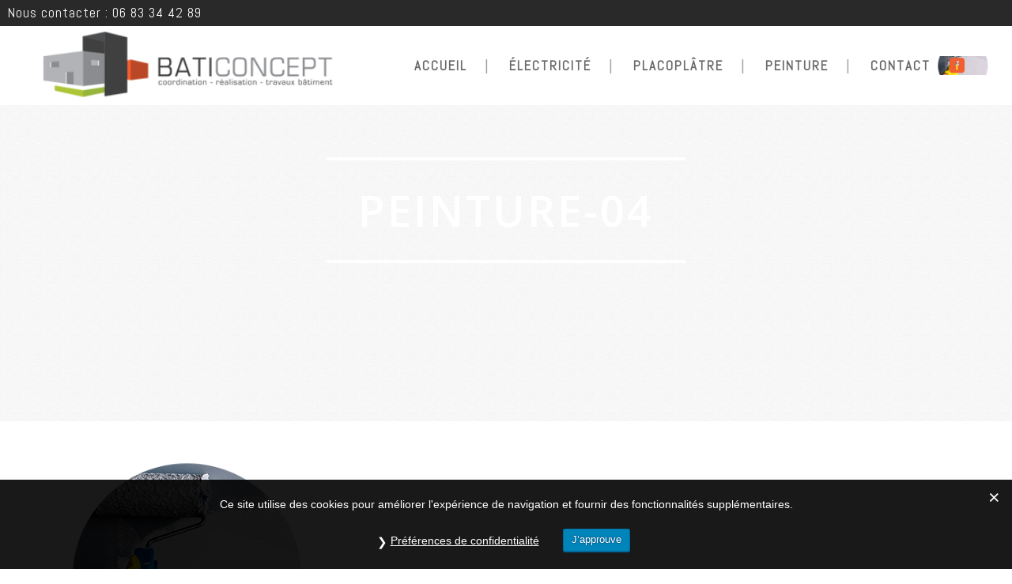

--- FILE ---
content_type: text/html; charset=UTF-8
request_url: https://baticoncept31.fr/accueil/peinture-04/
body_size: 13093
content:
	<!DOCTYPE html>
<html dir="ltr" lang="fr-FR" prefix="og: https://ogp.me/ns#">
<head>
	<meta charset="UTF-8" />
			<meta name=viewport content="width=device-width,initial-scale=1,user-scalable=no">
		

	
			
			
	<link rel="profile" href="https://gmpg.org/xfn/11" />
	<link rel="pingback" href="https://baticoncept31.fr/xmlrpc.php" />
	<link rel="shortcut icon" type="image/x-icon" href="https://baticoncept31.fr/wp-content/uploads/2017/05/Favicon.png">
	<link rel="apple-touch-icon" href="https://baticoncept31.fr/wp-content/uploads/2017/05/Favicon.png"/>
	<!--[if gte IE 9]>
	<style type="text/css">
		.gradient {
			filter: none;
		}
	</style>
	<![endif]-->

	
	<style>img:is([sizes="auto" i], [sizes^="auto," i]) { contain-intrinsic-size: 3000px 1500px }</style>
	
		<!-- All in One SEO 4.8.7 - aioseo.com -->
		<title>peinture-04 | baticoncept31.fr</title>
<link data-rocket-preload as="style" href="https://fonts.googleapis.com/css?family=Source%20Sans%20Pro%3A100%2C100italic%2C200%2C200italic%2C300%2C300italic%2C400%2C400italic%2C500%2C500italic%2C600%2C600italic%2C700%2C700italic%2C800%2C800italic%2C900%2C900italic%7COpen%20Sans%3A100%2C100italic%2C200%2C200italic%2C300%2C300italic%2C400%2C400italic%2C500%2C500italic%2C600%2C600italic%2C700%2C700italic%2C800%2C800italic%2C900%2C900italic%7CAbel%3A100%2C100italic%2C200%2C200italic%2C300%2C300italic%2C400%2C400italic%2C500%2C500italic%2C600%2C600italic%2C700%2C700italic%2C800%2C800italic%2C900%2C900italic%7CLato%3A100%2C100i%2C200%2C200i%2C300%2C300i%2C400%2C400i%2C500%2C500i%2C600%2C600i%2C700%2C700i%2C800%2C800i%2C900%2C900i%7COpen%20Sans%3A100%2C100i%2C200%2C200i%2C300%2C300i%2C400%2C400i%2C500%2C500i%2C600%2C600i%2C700%2C700i%2C800%2C800i%2C900%2C900i%7CIndie%20Flower%3A100%2C100i%2C200%2C200i%2C300%2C300i%2C400%2C400i%2C500%2C500i%2C600%2C600i%2C700%2C700i%2C800%2C800i%2C900%2C900i%7COswald%3A100%2C100i%2C200%2C200i%2C300%2C300i%2C400%2C400i%2C500%2C500i%2C600%2C600i%2C700%2C700i%2C800%2C800i%2C900%2C900i&#038;subset=latin%2Clatin-ext&#038;display=swap" rel="preload">
<link href="https://fonts.googleapis.com/css?family=Source%20Sans%20Pro%3A100%2C100italic%2C200%2C200italic%2C300%2C300italic%2C400%2C400italic%2C500%2C500italic%2C600%2C600italic%2C700%2C700italic%2C800%2C800italic%2C900%2C900italic%7COpen%20Sans%3A100%2C100italic%2C200%2C200italic%2C300%2C300italic%2C400%2C400italic%2C500%2C500italic%2C600%2C600italic%2C700%2C700italic%2C800%2C800italic%2C900%2C900italic%7CAbel%3A100%2C100italic%2C200%2C200italic%2C300%2C300italic%2C400%2C400italic%2C500%2C500italic%2C600%2C600italic%2C700%2C700italic%2C800%2C800italic%2C900%2C900italic%7CLato%3A100%2C100i%2C200%2C200i%2C300%2C300i%2C400%2C400i%2C500%2C500i%2C600%2C600i%2C700%2C700i%2C800%2C800i%2C900%2C900i%7COpen%20Sans%3A100%2C100i%2C200%2C200i%2C300%2C300i%2C400%2C400i%2C500%2C500i%2C600%2C600i%2C700%2C700i%2C800%2C800i%2C900%2C900i%7CIndie%20Flower%3A100%2C100i%2C200%2C200i%2C300%2C300i%2C400%2C400i%2C500%2C500i%2C600%2C600i%2C700%2C700i%2C800%2C800i%2C900%2C900i%7COswald%3A100%2C100i%2C200%2C200i%2C300%2C300i%2C400%2C400i%2C500%2C500i%2C600%2C600i%2C700%2C700i%2C800%2C800i%2C900%2C900i&#038;subset=latin%2Clatin-ext&#038;display=swap" media="print" onload="this.media=&#039;all&#039;" rel="stylesheet">
<noscript><link rel="stylesheet" href="https://fonts.googleapis.com/css?family=Source%20Sans%20Pro%3A100%2C100italic%2C200%2C200italic%2C300%2C300italic%2C400%2C400italic%2C500%2C500italic%2C600%2C600italic%2C700%2C700italic%2C800%2C800italic%2C900%2C900italic%7COpen%20Sans%3A100%2C100italic%2C200%2C200italic%2C300%2C300italic%2C400%2C400italic%2C500%2C500italic%2C600%2C600italic%2C700%2C700italic%2C800%2C800italic%2C900%2C900italic%7CAbel%3A100%2C100italic%2C200%2C200italic%2C300%2C300italic%2C400%2C400italic%2C500%2C500italic%2C600%2C600italic%2C700%2C700italic%2C800%2C800italic%2C900%2C900italic%7CLato%3A100%2C100i%2C200%2C200i%2C300%2C300i%2C400%2C400i%2C500%2C500i%2C600%2C600i%2C700%2C700i%2C800%2C800i%2C900%2C900i%7COpen%20Sans%3A100%2C100i%2C200%2C200i%2C300%2C300i%2C400%2C400i%2C500%2C500i%2C600%2C600i%2C700%2C700i%2C800%2C800i%2C900%2C900i%7CIndie%20Flower%3A100%2C100i%2C200%2C200i%2C300%2C300i%2C400%2C400i%2C500%2C500i%2C600%2C600i%2C700%2C700i%2C800%2C800i%2C900%2C900i%7COswald%3A100%2C100i%2C200%2C200i%2C300%2C300i%2C400%2C400i%2C500%2C500i%2C600%2C600i%2C700%2C700i%2C800%2C800i%2C900%2C900i&#038;subset=latin%2Clatin-ext&#038;display=swap"></noscript>
	<meta name="robots" content="max-image-preview:large" />
	<link rel="canonical" href="https://baticoncept31.fr/accueil/peinture-04/" />
	<meta name="generator" content="All in One SEO (AIOSEO) 4.8.7" />
		<meta property="og:locale" content="fr_FR" />
		<meta property="og:site_name" content="baticoncept31.fr |" />
		<meta property="og:type" content="article" />
		<meta property="og:title" content="peinture-04 | baticoncept31.fr" />
		<meta property="og:url" content="https://baticoncept31.fr/accueil/peinture-04/" />
		<meta property="article:published_time" content="2021-04-15T13:57:10+00:00" />
		<meta property="article:modified_time" content="2021-04-15T13:57:10+00:00" />
		<meta name="twitter:card" content="summary" />
		<meta name="twitter:title" content="peinture-04 | baticoncept31.fr" />
		<script type="application/ld+json" class="aioseo-schema">
			{"@context":"https:\/\/schema.org","@graph":[{"@type":"BreadcrumbList","@id":"https:\/\/baticoncept31.fr\/accueil\/peinture-04\/#breadcrumblist","itemListElement":[{"@type":"ListItem","@id":"https:\/\/baticoncept31.fr#listItem","position":1,"name":"Accueil","item":"https:\/\/baticoncept31.fr","nextItem":{"@type":"ListItem","@id":"https:\/\/baticoncept31.fr\/accueil\/peinture-04\/#listItem","name":"peinture-04"}},{"@type":"ListItem","@id":"https:\/\/baticoncept31.fr\/accueil\/peinture-04\/#listItem","position":2,"name":"peinture-04","previousItem":{"@type":"ListItem","@id":"https:\/\/baticoncept31.fr#listItem","name":"Accueil"}}]},{"@type":"ItemPage","@id":"https:\/\/baticoncept31.fr\/accueil\/peinture-04\/#itempage","url":"https:\/\/baticoncept31.fr\/accueil\/peinture-04\/","name":"peinture-04 | baticoncept31.fr","inLanguage":"fr-FR","isPartOf":{"@id":"https:\/\/baticoncept31.fr\/#website"},"breadcrumb":{"@id":"https:\/\/baticoncept31.fr\/accueil\/peinture-04\/#breadcrumblist"},"author":{"@id":"https:\/\/baticoncept31.fr\/author\/admin\/#author"},"creator":{"@id":"https:\/\/baticoncept31.fr\/author\/admin\/#author"},"datePublished":"2021-04-15T13:57:10+00:00","dateModified":"2021-04-15T13:57:10+00:00"},{"@type":"Organization","@id":"https:\/\/baticoncept31.fr\/#organization","name":"baticoncept31.fr","url":"https:\/\/baticoncept31.fr\/"},{"@type":"Person","@id":"https:\/\/baticoncept31.fr\/author\/admin\/#author","url":"https:\/\/baticoncept31.fr\/author\/admin\/","name":"laurent Gelis"},{"@type":"WebSite","@id":"https:\/\/baticoncept31.fr\/#website","url":"https:\/\/baticoncept31.fr\/","name":"baticoncept31.fr","inLanguage":"fr-FR","publisher":{"@id":"https:\/\/baticoncept31.fr\/#organization"}}]}
		</script>
		<!-- All in One SEO -->

<link rel='dns-prefetch' href='//fonts.googleapis.com' />
<link href='https://fonts.gstatic.com' crossorigin rel='preconnect' />
<link rel="alternate" type="application/rss+xml" title="baticoncept31.fr &raquo; Flux" href="https://baticoncept31.fr/feed/" />
<link rel="alternate" type="application/rss+xml" title="baticoncept31.fr &raquo; Flux des commentaires" href="https://baticoncept31.fr/comments/feed/" />
<link data-minify="1" rel='stylesheet' id='layerslider-css' href='https://baticoncept31.fr/wp-content/cache/min/1/wp-content/plugins/LayerSlider/assets/static/layerslider/css/layerslider.css?ver=1725350211' type='text/css' media='all' />

<style id='wp-emoji-styles-inline-css' type='text/css'>

	img.wp-smiley, img.emoji {
		display: inline !important;
		border: none !important;
		box-shadow: none !important;
		height: 1em !important;
		width: 1em !important;
		margin: 0 0.07em !important;
		vertical-align: -0.1em !important;
		background: none !important;
		padding: 0 !important;
	}
</style>
<link rel='stylesheet' id='wp-block-library-css' href='https://baticoncept31.fr/wp-includes/css/dist/block-library/style.min.css?ver=6.7.4' type='text/css' media='all' />
<style id='classic-theme-styles-inline-css' type='text/css'>
/*! This file is auto-generated */
.wp-block-button__link{color:#fff;background-color:#32373c;border-radius:9999px;box-shadow:none;text-decoration:none;padding:calc(.667em + 2px) calc(1.333em + 2px);font-size:1.125em}.wp-block-file__button{background:#32373c;color:#fff;text-decoration:none}
</style>
<style id='global-styles-inline-css' type='text/css'>
:root{--wp--preset--aspect-ratio--square: 1;--wp--preset--aspect-ratio--4-3: 4/3;--wp--preset--aspect-ratio--3-4: 3/4;--wp--preset--aspect-ratio--3-2: 3/2;--wp--preset--aspect-ratio--2-3: 2/3;--wp--preset--aspect-ratio--16-9: 16/9;--wp--preset--aspect-ratio--9-16: 9/16;--wp--preset--color--black: #000000;--wp--preset--color--cyan-bluish-gray: #abb8c3;--wp--preset--color--white: #ffffff;--wp--preset--color--pale-pink: #f78da7;--wp--preset--color--vivid-red: #cf2e2e;--wp--preset--color--luminous-vivid-orange: #ff6900;--wp--preset--color--luminous-vivid-amber: #fcb900;--wp--preset--color--light-green-cyan: #7bdcb5;--wp--preset--color--vivid-green-cyan: #00d084;--wp--preset--color--pale-cyan-blue: #8ed1fc;--wp--preset--color--vivid-cyan-blue: #0693e3;--wp--preset--color--vivid-purple: #9b51e0;--wp--preset--gradient--vivid-cyan-blue-to-vivid-purple: linear-gradient(135deg,rgba(6,147,227,1) 0%,rgb(155,81,224) 100%);--wp--preset--gradient--light-green-cyan-to-vivid-green-cyan: linear-gradient(135deg,rgb(122,220,180) 0%,rgb(0,208,130) 100%);--wp--preset--gradient--luminous-vivid-amber-to-luminous-vivid-orange: linear-gradient(135deg,rgba(252,185,0,1) 0%,rgba(255,105,0,1) 100%);--wp--preset--gradient--luminous-vivid-orange-to-vivid-red: linear-gradient(135deg,rgba(255,105,0,1) 0%,rgb(207,46,46) 100%);--wp--preset--gradient--very-light-gray-to-cyan-bluish-gray: linear-gradient(135deg,rgb(238,238,238) 0%,rgb(169,184,195) 100%);--wp--preset--gradient--cool-to-warm-spectrum: linear-gradient(135deg,rgb(74,234,220) 0%,rgb(151,120,209) 20%,rgb(207,42,186) 40%,rgb(238,44,130) 60%,rgb(251,105,98) 80%,rgb(254,248,76) 100%);--wp--preset--gradient--blush-light-purple: linear-gradient(135deg,rgb(255,206,236) 0%,rgb(152,150,240) 100%);--wp--preset--gradient--blush-bordeaux: linear-gradient(135deg,rgb(254,205,165) 0%,rgb(254,45,45) 50%,rgb(107,0,62) 100%);--wp--preset--gradient--luminous-dusk: linear-gradient(135deg,rgb(255,203,112) 0%,rgb(199,81,192) 50%,rgb(65,88,208) 100%);--wp--preset--gradient--pale-ocean: linear-gradient(135deg,rgb(255,245,203) 0%,rgb(182,227,212) 50%,rgb(51,167,181) 100%);--wp--preset--gradient--electric-grass: linear-gradient(135deg,rgb(202,248,128) 0%,rgb(113,206,126) 100%);--wp--preset--gradient--midnight: linear-gradient(135deg,rgb(2,3,129) 0%,rgb(40,116,252) 100%);--wp--preset--font-size--small: 13px;--wp--preset--font-size--medium: 20px;--wp--preset--font-size--large: 36px;--wp--preset--font-size--x-large: 42px;--wp--preset--spacing--20: 0.44rem;--wp--preset--spacing--30: 0.67rem;--wp--preset--spacing--40: 1rem;--wp--preset--spacing--50: 1.5rem;--wp--preset--spacing--60: 2.25rem;--wp--preset--spacing--70: 3.38rem;--wp--preset--spacing--80: 5.06rem;--wp--preset--shadow--natural: 6px 6px 9px rgba(0, 0, 0, 0.2);--wp--preset--shadow--deep: 12px 12px 50px rgba(0, 0, 0, 0.4);--wp--preset--shadow--sharp: 6px 6px 0px rgba(0, 0, 0, 0.2);--wp--preset--shadow--outlined: 6px 6px 0px -3px rgba(255, 255, 255, 1), 6px 6px rgba(0, 0, 0, 1);--wp--preset--shadow--crisp: 6px 6px 0px rgba(0, 0, 0, 1);}:where(.is-layout-flex){gap: 0.5em;}:where(.is-layout-grid){gap: 0.5em;}body .is-layout-flex{display: flex;}.is-layout-flex{flex-wrap: wrap;align-items: center;}.is-layout-flex > :is(*, div){margin: 0;}body .is-layout-grid{display: grid;}.is-layout-grid > :is(*, div){margin: 0;}:where(.wp-block-columns.is-layout-flex){gap: 2em;}:where(.wp-block-columns.is-layout-grid){gap: 2em;}:where(.wp-block-post-template.is-layout-flex){gap: 1.25em;}:where(.wp-block-post-template.is-layout-grid){gap: 1.25em;}.has-black-color{color: var(--wp--preset--color--black) !important;}.has-cyan-bluish-gray-color{color: var(--wp--preset--color--cyan-bluish-gray) !important;}.has-white-color{color: var(--wp--preset--color--white) !important;}.has-pale-pink-color{color: var(--wp--preset--color--pale-pink) !important;}.has-vivid-red-color{color: var(--wp--preset--color--vivid-red) !important;}.has-luminous-vivid-orange-color{color: var(--wp--preset--color--luminous-vivid-orange) !important;}.has-luminous-vivid-amber-color{color: var(--wp--preset--color--luminous-vivid-amber) !important;}.has-light-green-cyan-color{color: var(--wp--preset--color--light-green-cyan) !important;}.has-vivid-green-cyan-color{color: var(--wp--preset--color--vivid-green-cyan) !important;}.has-pale-cyan-blue-color{color: var(--wp--preset--color--pale-cyan-blue) !important;}.has-vivid-cyan-blue-color{color: var(--wp--preset--color--vivid-cyan-blue) !important;}.has-vivid-purple-color{color: var(--wp--preset--color--vivid-purple) !important;}.has-black-background-color{background-color: var(--wp--preset--color--black) !important;}.has-cyan-bluish-gray-background-color{background-color: var(--wp--preset--color--cyan-bluish-gray) !important;}.has-white-background-color{background-color: var(--wp--preset--color--white) !important;}.has-pale-pink-background-color{background-color: var(--wp--preset--color--pale-pink) !important;}.has-vivid-red-background-color{background-color: var(--wp--preset--color--vivid-red) !important;}.has-luminous-vivid-orange-background-color{background-color: var(--wp--preset--color--luminous-vivid-orange) !important;}.has-luminous-vivid-amber-background-color{background-color: var(--wp--preset--color--luminous-vivid-amber) !important;}.has-light-green-cyan-background-color{background-color: var(--wp--preset--color--light-green-cyan) !important;}.has-vivid-green-cyan-background-color{background-color: var(--wp--preset--color--vivid-green-cyan) !important;}.has-pale-cyan-blue-background-color{background-color: var(--wp--preset--color--pale-cyan-blue) !important;}.has-vivid-cyan-blue-background-color{background-color: var(--wp--preset--color--vivid-cyan-blue) !important;}.has-vivid-purple-background-color{background-color: var(--wp--preset--color--vivid-purple) !important;}.has-black-border-color{border-color: var(--wp--preset--color--black) !important;}.has-cyan-bluish-gray-border-color{border-color: var(--wp--preset--color--cyan-bluish-gray) !important;}.has-white-border-color{border-color: var(--wp--preset--color--white) !important;}.has-pale-pink-border-color{border-color: var(--wp--preset--color--pale-pink) !important;}.has-vivid-red-border-color{border-color: var(--wp--preset--color--vivid-red) !important;}.has-luminous-vivid-orange-border-color{border-color: var(--wp--preset--color--luminous-vivid-orange) !important;}.has-luminous-vivid-amber-border-color{border-color: var(--wp--preset--color--luminous-vivid-amber) !important;}.has-light-green-cyan-border-color{border-color: var(--wp--preset--color--light-green-cyan) !important;}.has-vivid-green-cyan-border-color{border-color: var(--wp--preset--color--vivid-green-cyan) !important;}.has-pale-cyan-blue-border-color{border-color: var(--wp--preset--color--pale-cyan-blue) !important;}.has-vivid-cyan-blue-border-color{border-color: var(--wp--preset--color--vivid-cyan-blue) !important;}.has-vivid-purple-border-color{border-color: var(--wp--preset--color--vivid-purple) !important;}.has-vivid-cyan-blue-to-vivid-purple-gradient-background{background: var(--wp--preset--gradient--vivid-cyan-blue-to-vivid-purple) !important;}.has-light-green-cyan-to-vivid-green-cyan-gradient-background{background: var(--wp--preset--gradient--light-green-cyan-to-vivid-green-cyan) !important;}.has-luminous-vivid-amber-to-luminous-vivid-orange-gradient-background{background: var(--wp--preset--gradient--luminous-vivid-amber-to-luminous-vivid-orange) !important;}.has-luminous-vivid-orange-to-vivid-red-gradient-background{background: var(--wp--preset--gradient--luminous-vivid-orange-to-vivid-red) !important;}.has-very-light-gray-to-cyan-bluish-gray-gradient-background{background: var(--wp--preset--gradient--very-light-gray-to-cyan-bluish-gray) !important;}.has-cool-to-warm-spectrum-gradient-background{background: var(--wp--preset--gradient--cool-to-warm-spectrum) !important;}.has-blush-light-purple-gradient-background{background: var(--wp--preset--gradient--blush-light-purple) !important;}.has-blush-bordeaux-gradient-background{background: var(--wp--preset--gradient--blush-bordeaux) !important;}.has-luminous-dusk-gradient-background{background: var(--wp--preset--gradient--luminous-dusk) !important;}.has-pale-ocean-gradient-background{background: var(--wp--preset--gradient--pale-ocean) !important;}.has-electric-grass-gradient-background{background: var(--wp--preset--gradient--electric-grass) !important;}.has-midnight-gradient-background{background: var(--wp--preset--gradient--midnight) !important;}.has-small-font-size{font-size: var(--wp--preset--font-size--small) !important;}.has-medium-font-size{font-size: var(--wp--preset--font-size--medium) !important;}.has-large-font-size{font-size: var(--wp--preset--font-size--large) !important;}.has-x-large-font-size{font-size: var(--wp--preset--font-size--x-large) !important;}
:where(.wp-block-post-template.is-layout-flex){gap: 1.25em;}:where(.wp-block-post-template.is-layout-grid){gap: 1.25em;}
:where(.wp-block-columns.is-layout-flex){gap: 2em;}:where(.wp-block-columns.is-layout-grid){gap: 2em;}
:root :where(.wp-block-pullquote){font-size: 1.5em;line-height: 1.6;}
</style>
<link data-minify="1" rel='stylesheet' id='gdpr-css' href='https://baticoncept31.fr/wp-content/cache/min/1/wp-content/plugins/gdpr/dist/css/public.css?ver=1725350211' type='text/css' media='all' />
<link rel='stylesheet' id='default_style-css' href='https://baticoncept31.fr/wp-content/themes/hazel/style.css?ver=6.7.4' type='text/css' media='all' />
<link rel='stylesheet' id='stylesheet-css' href='https://baticoncept31.fr/wp-content/themes/hazel/css/stylesheet.min.css?ver=6.7.4' type='text/css' media='all' />
<link data-minify="1" rel='stylesheet' id='qode-font-awesome-css' href='https://baticoncept31.fr/wp-content/cache/min/1/wp-content/themes/hazel/css/font-awesome/css/font-awesome.min.css?ver=1725350211' type='text/css' media='all' />
<link data-minify="1" rel='stylesheet' id='elegant-icons-css' href='https://baticoncept31.fr/wp-content/cache/min/1/wp-content/themes/hazel/css/elegant-icons/style.min.css?ver=1725350211' type='text/css' media='all' />
<link rel='stylesheet' id='responsive-css' href='https://baticoncept31.fr/wp-content/themes/hazel/css/responsive.min.css?ver=6.7.4' type='text/css' media='all' />
<link data-minify="1" rel='stylesheet' id='style_dynamic_responsive-css' href='https://baticoncept31.fr/wp-content/cache/min/1/wp-content/cache/busting/1/wp-content/themes/hazel/css/style_dynamic_responsive.css?ver=1725350211' type='text/css' media='all' />
<link data-minify="1" rel='stylesheet' id='style_dynamic-css' href='https://baticoncept31.fr/wp-content/cache/min/1/wp-content/cache/busting/1/wp-content/themes/hazel/css/style_dynamic.css?ver=1725350211' type='text/css' media='all' />
<link data-minify="1" rel='stylesheet' id='js_composer_front-css' href='https://baticoncept31.fr/wp-content/cache/min/1/wp-content/plugins/js_composer/assets/css/js_composer.min.css?ver=1725350212' type='text/css' media='all' />
<link data-minify="1" rel='stylesheet' id='custom_css-css' href='https://baticoncept31.fr/wp-content/cache/min/1/wp-content/cache/busting/1/wp-content/themes/hazel/css/custom_css.css?ver=1725350212' type='text/css' media='all' />
<script type="text/javascript" src="https://baticoncept31.fr/wp-includes/js/jquery/jquery.min.js?ver=3.7.1" id="jquery-core-js"></script>
<script type="text/javascript" src="https://baticoncept31.fr/wp-includes/js/jquery/jquery-migrate.min.js?ver=3.4.1" id="jquery-migrate-js"></script>
<script type="text/javascript" id="layerslider-utils-js-extra">
/* <![CDATA[ */
var LS_Meta = {"v":"7.2.4","fixGSAP":"1"};
/* ]]> */
</script>
<script data-minify="1" type="text/javascript" src="https://baticoncept31.fr/wp-content/cache/min/1/wp-content/plugins/LayerSlider/assets/static/layerslider/js/layerslider.utils.js?ver=1725350212" id="layerslider-utils-js"></script>
<script data-minify="1" type="text/javascript" src="https://baticoncept31.fr/wp-content/cache/min/1/wp-content/plugins/LayerSlider/assets/static/layerslider/js/layerslider.kreaturamedia.jquery.js?ver=1725350212" id="layerslider-js"></script>
<script data-minify="1" type="text/javascript" src="https://baticoncept31.fr/wp-content/cache/min/1/wp-content/plugins/LayerSlider/assets/static/layerslider/js/layerslider.transitions.js?ver=1725350212" id="layerslider-transitions-js"></script>
<script type="text/javascript" id="gdpr-js-extra">
/* <![CDATA[ */
var GDPR = {"ajaxurl":"https:\/\/baticoncept31.fr\/wp-admin\/admin-ajax.php","logouturl":"","i18n":{"aborting":"Abandonner","logging_out":"Vous \u00eates d\u00e9connect\u00e9.","continue":"Continuer","cancel":"Annuler","ok":"OK","close_account":"Fermer votre compte\u00a0?","close_account_warning":"Votre compte sera ferm\u00e9 et toutes les donn\u00e9es seront d\u00e9finitivement supprim\u00e9es et ne pourront pas \u00eatre r\u00e9cup\u00e9r\u00e9es. Confirmez-vous\u00a0?","are_you_sure":"Confirmez-vous\u00a0?","policy_disagree":"En n\u2019\u00e9tant pas d\u2019accord, vous n\u2019aurez plus acc\u00e8s \u00e0 notre site et serez d\u00e9connect\u00e9."},"is_user_logged_in":"","refresh":"1"};
/* ]]> */
</script>
<script data-minify="1" type="text/javascript" src="https://baticoncept31.fr/wp-content/cache/min/1/wp-content/plugins/gdpr/dist/js/public.js?ver=1725350212" id="gdpr-js"></script>
<meta name="generator" content="Powered by LayerSlider 7.2.4 - Multi-Purpose, Responsive, Parallax, Mobile-Friendly Slider Plugin for WordPress." />
<!-- LayerSlider updates and docs at: https://layerslider.com -->
<link rel="https://api.w.org/" href="https://baticoncept31.fr/wp-json/" /><link rel="alternate" title="JSON" type="application/json" href="https://baticoncept31.fr/wp-json/wp/v2/media/364" /><link rel="EditURI" type="application/rsd+xml" title="RSD" href="https://baticoncept31.fr/xmlrpc.php?rsd" />
<meta name="generator" content="WordPress 6.7.4" />
<link rel='shortlink' href='https://baticoncept31.fr/?p=364' />
<link rel="alternate" title="oEmbed (JSON)" type="application/json+oembed" href="https://baticoncept31.fr/wp-json/oembed/1.0/embed?url=https%3A%2F%2Fbaticoncept31.fr%2Faccueil%2Fpeinture-04%2F" />
<link rel="alternate" title="oEmbed (XML)" type="text/xml+oembed" href="https://baticoncept31.fr/wp-json/oembed/1.0/embed?url=https%3A%2F%2Fbaticoncept31.fr%2Faccueil%2Fpeinture-04%2F&#038;format=xml" />
<!-- start Simple Custom CSS and JS -->
<style type="text/css">
.gform_title {
    display: none;
}

.gform_required_legend {
    display: none;
}

.gform_wrapper.gravity-theme .gform_footer .gform-button--width-full {
    text-align: center;
    width: 27%;
    padding: 15px 0 15px 0;
    background-color: #4c4d4e;
    border: none;
    font-size: 20px;
    color: white;
}</style>
<!-- end Simple Custom CSS and JS -->
<script type="text/javascript">
(function(url){
	if(/(?:Chrome\/26\.0\.1410\.63 Safari\/537\.31|WordfenceTestMonBot)/.test(navigator.userAgent)){ return; }
	var addEvent = function(evt, handler) {
		if (window.addEventListener) {
			document.addEventListener(evt, handler, false);
		} else if (window.attachEvent) {
			document.attachEvent('on' + evt, handler);
		}
	};
	var removeEvent = function(evt, handler) {
		if (window.removeEventListener) {
			document.removeEventListener(evt, handler, false);
		} else if (window.detachEvent) {
			document.detachEvent('on' + evt, handler);
		}
	};
	var evts = 'contextmenu dblclick drag dragend dragenter dragleave dragover dragstart drop keydown keypress keyup mousedown mousemove mouseout mouseover mouseup mousewheel scroll'.split(' ');
	var logHuman = function() {
		if (window.wfLogHumanRan) { return; }
		window.wfLogHumanRan = true;
		var wfscr = document.createElement('script');
		wfscr.type = 'text/javascript';
		wfscr.async = true;
		wfscr.src = url + '&r=' + Math.random();
		(document.getElementsByTagName('head')[0]||document.getElementsByTagName('body')[0]).appendChild(wfscr);
		for (var i = 0; i < evts.length; i++) {
			removeEvent(evts[i], logHuman);
		}
	};
	for (var i = 0; i < evts.length; i++) {
		addEvent(evts[i], logHuman);
	}
})('//baticoncept31.fr/?wordfence_lh=1&hid=BC73D3566106ABBE591E4697264501BB');
</script><style type="text/css">.recentcomments a{display:inline !important;padding:0 !important;margin:0 !important;}</style><meta name="generator" content="Powered by WPBakery Page Builder - drag and drop page builder for WordPress."/>
<noscript><style> .wpb_animate_when_almost_visible { opacity: 1; }</style></noscript><noscript><style id="rocket-lazyload-nojs-css">.rll-youtube-player, [data-lazy-src]{display:none !important;}</style></noscript>
<meta name="generator" content="WP Rocket 3.19.4" data-wpr-features="wpr_minify_js wpr_lazyload_images wpr_minify_css wpr_preload_links wpr_desktop" /></head>

<body data-rsssl=1 class="attachment attachment-template-default attachmentid-364 attachment-png  select-theme-ver-3.7.1 wpb-js-composer js-comp-ver-6.9.0 vc_responsive">

<div data-rocket-location-hash="46b5ec384d1573651fcf9e2729907712" class="wrapper">
<div data-rocket-location-hash="09f360d2f233103e1c4ecf3ea77a2d76" class="wrapper_inner">
<!-- Google Analytics start -->
		<script>
			var _gaq = _gaq || [];
			_gaq.push(['_setAccount', 'UA-116655544-3']);
			_gaq.push(['_trackPageview']);

			(function() {
				var ga = document.createElement('script'); ga.type = 'text/javascript'; ga.async = true;
				ga.src = ('https:' == document.location.protocol ? 'https://ssl' : 'http://www') + '.google-analytics.com/ga.js';
				var s = document.getElementsByTagName('script')[0]; s.parentNode.insertBefore(ga, s);
			})();
		</script>
	<!-- Google Analytics end -->

	<header data-rocket-location-hash="bb82de3d1dd149cffc270d32f45b3142" class="page_header has_top scroll_header_top_area  fixed">
		<div class="header_inner clearfix">

		<div class="header_top_bottom_holder">
					<div class="header_top clearfix" style='' >
										<div class="left">
							<div class="inner">
								<div class="header-widget widget_text header-left-widget">			<div class="textwidget"><h5>Nous contacter : 06 83 34 42 89</h5></div>
		</div>							</div>
						</div>
						<div class="right">
							<div class="inner">
															</div>
						</div>
									</div>
				<div class="header_bottom clearfix" style='' >
			                    					<div class="header_inner_left">
                        													<div class="mobile_menu_button"><span><i class="fa fa-bars"></i></span></div>
												<div class="logo_wrapper">
														<div class="q_logo"><a href="https://baticoncept31.fr/"><img class="normal" src="data:image/svg+xml,%3Csvg%20xmlns='http://www.w3.org/2000/svg'%20viewBox='0%200%200%200'%3E%3C/svg%3E" alt="Logo" data-lazy-src="https://baticoncept31.fr/wp-content/uploads/2017/01/LogoSIteBig.png"/><noscript><img class="normal" src="https://baticoncept31.fr/wp-content/uploads/2017/01/LogoSIteBig.png" alt="Logo"/></noscript><img class="light" src="data:image/svg+xml,%3Csvg%20xmlns='http://www.w3.org/2000/svg'%20viewBox='0%200%200%200'%3E%3C/svg%3E" alt="Logo" data-lazy-src="https://baticoncept31.fr/wp-content/uploads/2017/01/LogoSIteBig.png"/><noscript><img class="light" src="https://baticoncept31.fr/wp-content/uploads/2017/01/LogoSIteBig.png" alt="Logo"/></noscript><img class="dark" src="data:image/svg+xml,%3Csvg%20xmlns='http://www.w3.org/2000/svg'%20viewBox='0%200%200%200'%3E%3C/svg%3E" alt="Logo" data-lazy-src="https://baticoncept31.fr/wp-content/uploads/2017/01/LogoSIteBig.png"/><noscript><img class="dark" src="https://baticoncept31.fr/wp-content/uploads/2017/01/LogoSIteBig.png" alt="Logo"/></noscript><img class="sticky" src="data:image/svg+xml,%3Csvg%20xmlns='http://www.w3.org/2000/svg'%20viewBox='0%200%200%200'%3E%3C/svg%3E" alt="Logo" data-lazy-src="https://baticoncept31.fr/wp-content/uploads/2017/01/LogoSIteBig.png"/><noscript><img class="sticky" src="https://baticoncept31.fr/wp-content/uploads/2017/01/LogoSIteBig.png" alt="Logo"/></noscript></a></div>
                            						</div>
						                        					</div>
                    					                                                							<div class="header_inner_right">
								<div class="side_menu_button_wrapper right">
																			<div class="header_bottom_right_widget_holder"><div class="header_bottom_widget widget_text">			<div class="textwidget"><div data-bg="https://baticoncept31.fr/wp-content/uploads/2021/04/peinture-04.png"     class="vc_row wpb_row section rocket-lazyload" style=' text-align:left;'><div class=" full_section_inner clearfix"><div class="wpb_column vc_column_container vc_col-sm-12"><div class="vc_column-inner"><div class="wpb_wrapper"><span class='q_social_icon_holder with_link normal_social'><a href='https://www.facebook.com/baticoncept31/' target='_blank'><span class='social_icon social_facebook_square '70px simple_social' style='color: #f15e2f;'></span></a></span></div></div></div></div></div></div>
		</div></div>
																											<div class="side_menu_button">
																																							</div>
								</div>
							</div>
												<nav class="main_menu drop_down right">
							<ul id="menu-home-menu" class=""><li id="nav-menu-item-10" class="menu-item menu-item-type-post_type menu-item-object-page menu-item-home  narrow"><a href="https://baticoncept31.fr/" class=""><i class="menu_icon fa blank"></i><span>Accueil</span><span class="plus"></span></a></li>
<li id="nav-menu-item-117" class="menu-item menu-item-type-post_type menu-item-object-page  narrow"><a href="https://baticoncept31.fr/entreprise-electricite-toulouse-31/" class=""><i class="menu_icon fa blank"></i><span>Électricité</span><span class="plus"></span></a></li>
<li id="nav-menu-item-176" class="menu-item menu-item-type-post_type menu-item-object-page  narrow"><a href="https://baticoncept31.fr/travaux-de-placoplatre-a-toulouse-et-haute-garonne/" class=""><i class="menu_icon fa blank"></i><span>Placoplâtre</span><span class="plus"></span></a></li>
<li id="nav-menu-item-182" class="menu-item menu-item-type-post_type menu-item-object-page  narrow"><a href="https://baticoncept31.fr/travaux-de-peinture-a-toulouse-et-haute-garonne/" class=""><i class="menu_icon fa blank"></i><span>Peinture</span><span class="plus"></span></a></li>
<li id="nav-menu-item-185" class="menu-item menu-item-type-post_type menu-item-object-page  narrow"><a href="https://baticoncept31.fr/contact/" class=""><i class="menu_icon fa blank"></i><span>Contact</span><span class="plus"></span></a></li>
</ul>						</nav>
						                        											<nav class="mobile_menu">
							<ul id="menu-home-menu-1" class=""><li id="mobile-menu-item-10" class="menu-item menu-item-type-post_type menu-item-object-page menu-item-home "><a href="https://baticoncept31.fr/" class=""><span>Accueil</span></a><span class="mobile_arrow"><i class="fa fa-angle-right"></i><i class="fa fa-angle-down"></i></span></li>
<li id="mobile-menu-item-117" class="menu-item menu-item-type-post_type menu-item-object-page "><a href="https://baticoncept31.fr/entreprise-electricite-toulouse-31/" class=""><span>Électricité</span></a><span class="mobile_arrow"><i class="fa fa-angle-right"></i><i class="fa fa-angle-down"></i></span></li>
<li id="mobile-menu-item-176" class="menu-item menu-item-type-post_type menu-item-object-page "><a href="https://baticoncept31.fr/travaux-de-placoplatre-a-toulouse-et-haute-garonne/" class=""><span>Placoplâtre</span></a><span class="mobile_arrow"><i class="fa fa-angle-right"></i><i class="fa fa-angle-down"></i></span></li>
<li id="mobile-menu-item-182" class="menu-item menu-item-type-post_type menu-item-object-page "><a href="https://baticoncept31.fr/travaux-de-peinture-a-toulouse-et-haute-garonne/" class=""><span>Peinture</span></a><span class="mobile_arrow"><i class="fa fa-angle-right"></i><i class="fa fa-angle-down"></i></span></li>
<li id="mobile-menu-item-185" class="menu-item menu-item-type-post_type menu-item-object-page "><a href="https://baticoncept31.fr/contact/" class=""><span>Contact</span></a><span class="mobile_arrow"><i class="fa fa-angle-right"></i><i class="fa fa-angle-down"></i></span></li>
</ul>						</nav>
									</div>
		</div>
	</div>

	</header>
	<a id='back_to_top' href='#'>
			<span class="fa-stack">
				<span class="arrow_carrot-up"></span>
			</span>
	</a>

<div data-rocket-location-hash="87423c3b3089c7fa1cbc59a2804f2264" class="content ">
			<div class="content_inner  ">
						<div class="title_outer title_without_animation" data-height="533">
		<div class="title position_center has_separators standard_title" style="height:533px;">
			<div class="image not_responsive"></div>
			
				<div class="title_holder" >
					<div class="container">
						<div class="container_inner clearfix">
								<div class="title_subtitle_holder" >
								
                                    
                                                                                    <h1><span>peinture-04</span></h1>
                                        
                                                                                
                                    								</div>
														</div>
					</div>
				</div>
		</div>
	</div>
				<div class="container">
			<div class="container_inner default_template_holder clearfix">
																<p class="attachment"><a href='https://baticoncept31.fr/wp-content/uploads/2021/04/peinture-04.png'><img fetchpriority="high" decoding="async" width="294" height="300" src="data:image/svg+xml,%3Csvg%20xmlns='http://www.w3.org/2000/svg'%20viewBox='0%200%20294%20300'%3E%3C/svg%3E" class="attachment-medium size-medium" alt="" data-lazy-srcset="https://baticoncept31.fr/wp-content/uploads/2021/04/peinture-04-294x300.png 294w, https://baticoncept31.fr/wp-content/uploads/2021/04/peinture-04.png 323w" data-lazy-sizes="(max-width: 294px) 100vw, 294px" data-lazy-src="https://baticoncept31.fr/wp-content/uploads/2021/04/peinture-04-294x300.png" /><noscript><img fetchpriority="high" decoding="async" width="294" height="300" src="https://baticoncept31.fr/wp-content/uploads/2021/04/peinture-04-294x300.png" class="attachment-medium size-medium" alt="" srcset="https://baticoncept31.fr/wp-content/uploads/2021/04/peinture-04-294x300.png 294w, https://baticoncept31.fr/wp-content/uploads/2021/04/peinture-04.png 323w" sizes="(max-width: 294px) 100vw, 294px" /></noscript></a></p>
														 
																				
		</div>
	</div>
	
	<div class="content_bottom" >
                            	</div>

    </div>
</div>
<footer data-rocket-location-hash="874ebe3145bfeafa7a6a4d2d9cd7a770" class="footer_border_columns">
	<div class="footer_inner clearfix">
					<div class="footer_top_holder">
				<div class="footer_top">
										<div class="container">
						<div class="container_inner">
																							<div class="two_columns_50_50 clearfix">
										<div class="qode_column column1">
											<div class="column_inner">
												<div id="layerslider_widget-2" class="widget layerslider_widget"><script type="text/javascript">jQuery(function() { _initLayerSlider( '#layerslider_1_1gax5fzc7cda9', {sliderVersion: '6.1.0', pauseOnHover: 'enabled', skin: 'v6', navPrevNext: false, hoverPrevNext: false, navStartStop: false, navButtons: false, showCircleTimer: false, useSrcset: true, skinsPath: 'https://baticoncept31.fr/wp-content/plugins/LayerSlider/assets/static/layerslider/skins/'}); });</script><div id="layerslider_1_1gax5fzc7cda9" class="ls-wp-container fitvidsignore" style="width:1920px;height:450px;margin:0 auto;margin-bottom: 0px;"><div class="ls-slide" data-ls="kenburnsscale:1.2;"><img width="1920" height="450" src="https://baticoncept31.fr/wp-content/uploads/2017/04/SlideAccueil.jpg" class="ls-bg" alt="" decoding="async" srcset="https://baticoncept31.fr/wp-content/uploads/2017/04/SlideAccueil.jpg 1920w, https://baticoncept31.fr/wp-content/uploads/2017/04/SlideAccueil-300x70.jpg 300w, https://baticoncept31.fr/wp-content/uploads/2017/04/SlideAccueil-768x180.jpg 768w, https://baticoncept31.fr/wp-content/uploads/2017/04/SlideAccueil-1024x240.jpg 1024w, https://baticoncept31.fr/wp-content/uploads/2017/04/SlideAccueil-700x164.jpg 700w" sizes="(max-width: 1920px) 100vw, 1920px" /><img width="509" height="69" src="https://baticoncept31.fr/wp-content/uploads/2017/04/Electricite.png" class="ls-l ls-img-layer" alt="" decoding="async" srcset="https://baticoncept31.fr/wp-content/uploads/2017/04/Electricite.png 509w, https://baticoncept31.fr/wp-content/uploads/2017/04/Electricite-300x41.png 300w, https://baticoncept31.fr/wp-content/uploads/2017/04/Electricite-500x69.png 500w" sizes="(max-width: 509px) 100vw, 509px" style="top:130px;left:25px;text-align:initial;font-weight:400;font-style:normal;text-decoration:none;" data-ls="showinfo:1;offsetxin:left;durationin:1500;delayin:100;position:relative;"><img width="603" height="67" src="https://baticoncept31.fr/wp-content/uploads/2017/04/Placoplatre.png" class="ls-l ls-img-layer" alt="" decoding="async" srcset="https://baticoncept31.fr/wp-content/uploads/2017/04/Placoplatre.png 603w, https://baticoncept31.fr/wp-content/uploads/2017/04/Placoplatre-300x33.png 300w, https://baticoncept31.fr/wp-content/uploads/2017/04/Placoplatre-600x67.png 600w" sizes="(max-width: 603px) 100vw, 603px" style="top:220px;left:170px;text-align:initial;font-weight:400;font-style:normal;text-decoration:none;" data-ls="showinfo:1;offsetxin:left;durationin:1500;delayin:500;position:relative;"><img width="420" height="62" src="https://baticoncept31.fr/wp-content/uploads/2017/04/Peinture.png" class="ls-l ls-img-layer" alt="" decoding="async" srcset="https://baticoncept31.fr/wp-content/uploads/2017/04/Peinture.png 420w, https://baticoncept31.fr/wp-content/uploads/2017/04/Peinture-300x44.png 300w" sizes="(max-width: 420px) 100vw, 420px" style="top:308px;left:437px;text-align:initial;font-weight:400;font-style:normal;text-decoration:none;" data-ls="showinfo:1;offsetxin:left;durationin:1500;delayin:900;position:relative;"></div></div></div>											</div>
										</div>
										<div class="qode_column column2">
											<div class="column_inner">
												<div class="two_columns_50_50 clearfix">
													<div class="qode_column column1">
														<div class="column_inner">
															<div id="text-8" class="widget widget_text"><h5>SAS BATICONCEPT</h5>			<div class="textwidget"><p><strong>Tél. : 06 83 34 42 89</strong><br />
contact@baticoncept31.fr</p>
</div>
		</div>														</div>
													</div>
													<div class="qode_column column2">
														<div class="column_inner">
															<div id="text-6" class="widget widget_text"><h5>Suivez-nous sur facebook !</h5>			<div class="textwidget"><div data-bg="https://baticoncept31.fr/wp-content/uploads/2021/04/peinture-04.png"     class="vc_row wpb_row section rocket-lazyload" style=' text-align:left;'><div class=" full_section_inner clearfix"><div class="wpb_column vc_column_container vc_col-sm-12"><div class="vc_column-inner"><div class="wpb_wrapper"><span class='q_social_icon_holder with_link normal_social'><a href='https://www.facebook.com/baticoncept31/' target='_blank'><i class='social_icon fa fa-facebook medium simple_social' style='color: #ffffff;'></i></a></span></div></div></div></div></div></div>
		</div>														</div>
													</div>
												</div>
											</div>
										</div>
									</div>
																						</div>
					</div>
								</div>
			</div>
							<div class="footer_bottom_holder">
				<div class="footer_bottom">
								<div class="textwidget"><p>Communication : <a href="http://www.neush.com" target="_blank" rel="noopener noreferrer">www.neush.com</a></p>
</div>
						</div>
			</div>
			</div>
</footer>
</div>
</div>
<div data-rocket-location-hash="7463e7292eda010eebe8bbc3c4a1b22b" class="gdpr gdpr-overlay"></div>
<div data-rocket-location-hash="71995a4c4c4a126bc97abfae968620cf" class="gdpr gdpr-privacy-bar" style="display:none;">
	<div data-rocket-location-hash="de940c38510739ac5ba000b4712c4fc1" class="gdpr-wrapper">
		<div data-rocket-location-hash="ef4222917ec3ba3dee1051e0cb077dfb" class="gdpr-content">
			<p>Ce site utilise des cookies pour améliorer l'expérience de navigation et fournir des fonctionnalités supplémentaires.</p>
		</div>
		<div data-rocket-location-hash="e290a99512919cae7fe054c0cde80a8b" class="gdpr-right">
						<div class="gdpr-buttons">
				<button class="gdpr-preferences" type="button">Préférences de confidentialité</button>
				<button class="gdpr-agreement" type="button">J’approuve</button>
			</div>
			<span class="gdpr-close"></span>
		</div>
	</div>
</div>

<div data-rocket-location-hash="f7f63201e44154e699c94f961c2d416c" class="gdpr gdpr-privacy-preferences">
	<div data-rocket-location-hash="a7c81b40c3d468495dcd80dc0514f061" class="gdpr-wrapper">
		<form method="post" class="gdpr-privacy-preferences-frm">
			<input type="hidden" name="action" value="gdpr_update_privacy_preferences">
			<input type="hidden" id="update-privacy-preferences-nonce" name="update-privacy-preferences-nonce" value="20d98c01ec" /><input type="hidden" name="_wp_http_referer" value="/accueil/peinture-04/" />			<header data-rocket-location-hash="f4ed963721baf29d04ea00b9037d61df">
				<div class="gdpr-box-title">
					<h3>Centre de préférences de confidentialité</h3>
					<span class="gdpr-close"></span>
				</div>
			</header>
			<div class="gdpr-mobile-menu">
				<button type="button">Options</button>
			</div>
			<div data-rocket-location-hash="d59b455a10d12a956a6da5dba8635d1b" class="gdpr-content">
				<div class="gdpr-tabs">
					<ul class="">
						<li><button type="button" class="gdpr-tab-button gdpr-active" data-target="gdpr-consent-management">Gestion du consentement</button></li>
																			<li><button type="button" class="gdpr-tab-button gdpr-cookie-settings" data-target="necessary">Réglages de cookie</button>
								<ul class="gdpr-subtabs">
									<li><button type="button" data-target="necessary" >formulaire</button></li>								</ul>
							</li>
											</ul>
					<ul class="gdpr-policies">
											</ul>
				</div>
				<div class="gdpr-tab-content">
					<div class="gdpr-consent-management gdpr-active">
						<header>
							<h4>Gestion du consentement</h4>
						</header>
						<div class="gdpr-info">
							<p>Ce site utilise des cookies pour améliorer l&#039;expérience de navigation et fournir des fonctionnalités supplémentaires.</p>
													</div>
					</div>
																<div class="necessary">
							<header>
								<h4>formulaire</h4>
							</header><!-- /header -->
							<div class="gdpr-info">
								<p>Remplissage automatique de votre adresse e-mail dans le formulaire de contact.</p>
																	<div class="gdpr-cookies-used">
										<div class="gdpr-cookie-title">
											<p>Cookies utilisés</p>
																																		<label class="gdpr-switch">
													<input type="checkbox" class="gdpr-cookie-category" data-category="necessary" name="approved_cookies[]" value="[&quot;Adresse e-mail pour formulaire de contact&quot;]"  checked='checked'>
													<span class="gdpr-slider round"></span>
													<span class="gdpr-switch-indicator-on">ACTIF</span>
													<span class="gdpr-switch-indicator-off">INACTIF</span>
												</label>
																					</div>
										<div class="gdpr-cookies">
											<span>Adresse e-mail pour formulaire de contact</span>
										</div>
									</div>
																							</div>
						</div>
											<div class="advertising">
							<header>
								<h4>Advertising</h4>
							</header><!-- /header -->
							<div class="gdpr-info">
								<p></p>
																							</div>
						</div>
											<div class="analytics">
							<header>
								<h4>Analytics</h4>
							</header><!-- /header -->
							<div class="gdpr-info">
								<p></p>
																							</div>
						</div>
											<div class="other">
							<header>
								<h4>Other</h4>
							</header><!-- /header -->
							<div class="gdpr-info">
								<p></p>
																							</div>
						</div>
									</div>
				<input type="hidden" name="all_cookies" value="[&quot;Adresse e-mail pour formulaire de contact&quot;]">
			</div>
			<footer data-rocket-location-hash="a9ef3f2b79d6cd97832c39c647bc06ed">
				<input type="submit" value="Enregistrer les préférences">
			</footer>
		</form>
	</div>
</div>

<div data-rocket-location-hash="d5ae83b09103f53124cae226e7153892" class="gdpr gdpr-general-confirmation">
	<div data-rocket-location-hash="532ffd871395449f4d730e6bb65e9450" class="gdpr-wrapper">
		<header>
			<div class="gdpr-box-title">
				<h3></h3>
				<span class="gdpr-close"></span>
			</div>
		</header>
		<div class="gdpr-content">
			<p></p>
		</div>
		<footer>
			<button class="gdpr-ok" data-callback="closeNotification">OK</button>
		</footer>
	</div>
</div>
<script type="text/html" id="wpb-modifications"></script><script type="text/javascript" id="rocket-browser-checker-js-after">
/* <![CDATA[ */
"use strict";var _createClass=function(){function defineProperties(target,props){for(var i=0;i<props.length;i++){var descriptor=props[i];descriptor.enumerable=descriptor.enumerable||!1,descriptor.configurable=!0,"value"in descriptor&&(descriptor.writable=!0),Object.defineProperty(target,descriptor.key,descriptor)}}return function(Constructor,protoProps,staticProps){return protoProps&&defineProperties(Constructor.prototype,protoProps),staticProps&&defineProperties(Constructor,staticProps),Constructor}}();function _classCallCheck(instance,Constructor){if(!(instance instanceof Constructor))throw new TypeError("Cannot call a class as a function")}var RocketBrowserCompatibilityChecker=function(){function RocketBrowserCompatibilityChecker(options){_classCallCheck(this,RocketBrowserCompatibilityChecker),this.passiveSupported=!1,this._checkPassiveOption(this),this.options=!!this.passiveSupported&&options}return _createClass(RocketBrowserCompatibilityChecker,[{key:"_checkPassiveOption",value:function(self){try{var options={get passive(){return!(self.passiveSupported=!0)}};window.addEventListener("test",null,options),window.removeEventListener("test",null,options)}catch(err){self.passiveSupported=!1}}},{key:"initRequestIdleCallback",value:function(){!1 in window&&(window.requestIdleCallback=function(cb){var start=Date.now();return setTimeout(function(){cb({didTimeout:!1,timeRemaining:function(){return Math.max(0,50-(Date.now()-start))}})},1)}),!1 in window&&(window.cancelIdleCallback=function(id){return clearTimeout(id)})}},{key:"isDataSaverModeOn",value:function(){return"connection"in navigator&&!0===navigator.connection.saveData}},{key:"supportsLinkPrefetch",value:function(){var elem=document.createElement("link");return elem.relList&&elem.relList.supports&&elem.relList.supports("prefetch")&&window.IntersectionObserver&&"isIntersecting"in IntersectionObserverEntry.prototype}},{key:"isSlowConnection",value:function(){return"connection"in navigator&&"effectiveType"in navigator.connection&&("2g"===navigator.connection.effectiveType||"slow-2g"===navigator.connection.effectiveType)}}]),RocketBrowserCompatibilityChecker}();
/* ]]> */
</script>
<script type="text/javascript" id="rocket-preload-links-js-extra">
/* <![CDATA[ */
var RocketPreloadLinksConfig = {"excludeUris":"\/(?:.+\/)?feed(?:\/(?:.+\/?)?)?$|\/(?:.+\/)?embed\/|\/(index.php\/)?(.*)wp-json(\/.*|$)|\/refer\/|\/go\/|\/recommend\/|\/recommends\/","usesTrailingSlash":"1","imageExt":"jpg|jpeg|gif|png|tiff|bmp|webp|avif|pdf|doc|docx|xls|xlsx|php","fileExt":"jpg|jpeg|gif|png|tiff|bmp|webp|avif|pdf|doc|docx|xls|xlsx|php|html|htm","siteUrl":"https:\/\/baticoncept31.fr","onHoverDelay":"100","rateThrottle":"3"};
/* ]]> */
</script>
<script type="text/javascript" id="rocket-preload-links-js-after">
/* <![CDATA[ */
(function() {
"use strict";var r="function"==typeof Symbol&&"symbol"==typeof Symbol.iterator?function(e){return typeof e}:function(e){return e&&"function"==typeof Symbol&&e.constructor===Symbol&&e!==Symbol.prototype?"symbol":typeof e},e=function(){function i(e,t){for(var n=0;n<t.length;n++){var i=t[n];i.enumerable=i.enumerable||!1,i.configurable=!0,"value"in i&&(i.writable=!0),Object.defineProperty(e,i.key,i)}}return function(e,t,n){return t&&i(e.prototype,t),n&&i(e,n),e}}();function i(e,t){if(!(e instanceof t))throw new TypeError("Cannot call a class as a function")}var t=function(){function n(e,t){i(this,n),this.browser=e,this.config=t,this.options=this.browser.options,this.prefetched=new Set,this.eventTime=null,this.threshold=1111,this.numOnHover=0}return e(n,[{key:"init",value:function(){!this.browser.supportsLinkPrefetch()||this.browser.isDataSaverModeOn()||this.browser.isSlowConnection()||(this.regex={excludeUris:RegExp(this.config.excludeUris,"i"),images:RegExp(".("+this.config.imageExt+")$","i"),fileExt:RegExp(".("+this.config.fileExt+")$","i")},this._initListeners(this))}},{key:"_initListeners",value:function(e){-1<this.config.onHoverDelay&&document.addEventListener("mouseover",e.listener.bind(e),e.listenerOptions),document.addEventListener("mousedown",e.listener.bind(e),e.listenerOptions),document.addEventListener("touchstart",e.listener.bind(e),e.listenerOptions)}},{key:"listener",value:function(e){var t=e.target.closest("a"),n=this._prepareUrl(t);if(null!==n)switch(e.type){case"mousedown":case"touchstart":this._addPrefetchLink(n);break;case"mouseover":this._earlyPrefetch(t,n,"mouseout")}}},{key:"_earlyPrefetch",value:function(t,e,n){var i=this,r=setTimeout(function(){if(r=null,0===i.numOnHover)setTimeout(function(){return i.numOnHover=0},1e3);else if(i.numOnHover>i.config.rateThrottle)return;i.numOnHover++,i._addPrefetchLink(e)},this.config.onHoverDelay);t.addEventListener(n,function e(){t.removeEventListener(n,e,{passive:!0}),null!==r&&(clearTimeout(r),r=null)},{passive:!0})}},{key:"_addPrefetchLink",value:function(i){return this.prefetched.add(i.href),new Promise(function(e,t){var n=document.createElement("link");n.rel="prefetch",n.href=i.href,n.onload=e,n.onerror=t,document.head.appendChild(n)}).catch(function(){})}},{key:"_prepareUrl",value:function(e){if(null===e||"object"!==(void 0===e?"undefined":r(e))||!1 in e||-1===["http:","https:"].indexOf(e.protocol))return null;var t=e.href.substring(0,this.config.siteUrl.length),n=this._getPathname(e.href,t),i={original:e.href,protocol:e.protocol,origin:t,pathname:n,href:t+n};return this._isLinkOk(i)?i:null}},{key:"_getPathname",value:function(e,t){var n=t?e.substring(this.config.siteUrl.length):e;return n.startsWith("/")||(n="/"+n),this._shouldAddTrailingSlash(n)?n+"/":n}},{key:"_shouldAddTrailingSlash",value:function(e){return this.config.usesTrailingSlash&&!e.endsWith("/")&&!this.regex.fileExt.test(e)}},{key:"_isLinkOk",value:function(e){return null!==e&&"object"===(void 0===e?"undefined":r(e))&&(!this.prefetched.has(e.href)&&e.origin===this.config.siteUrl&&-1===e.href.indexOf("?")&&-1===e.href.indexOf("#")&&!this.regex.excludeUris.test(e.href)&&!this.regex.images.test(e.href))}}],[{key:"run",value:function(){"undefined"!=typeof RocketPreloadLinksConfig&&new n(new RocketBrowserCompatibilityChecker({capture:!0,passive:!0}),RocketPreloadLinksConfig).init()}}]),n}();t.run();
}());
/* ]]> */
</script>
<script type="text/javascript" id="qode-like-js-extra">
/* <![CDATA[ */
var qodeLike = {"ajaxurl":"https:\/\/baticoncept31.fr\/wp-admin\/admin-ajax.php"};
/* ]]> */
</script>
<script data-minify="1" type="text/javascript" src="https://baticoncept31.fr/wp-content/cache/min/1/wp-content/themes/hazel/js/qode-like.js?ver=1725350212" id="qode-like-js"></script>
<script data-minify="1" type="text/javascript" src="https://baticoncept31.fr/wp-content/cache/min/1/wp-content/themes/hazel/js/plugins.js?ver=1725350213" id="plugins-js"></script>
<script data-minify="1" type="text/javascript" src="https://baticoncept31.fr/wp-content/cache/min/1/wp-content/themes/hazel/js/jquery.carouFredSel-6.2.1.js?ver=1725350213" id="carouFredSel-js"></script>
<script data-minify="1" type="text/javascript" src="https://baticoncept31.fr/wp-content/cache/min/1/wp-content/themes/hazel/js/lemmon-slider.js?ver=1725350213" id="lemmonSlider-js"></script>
<script type="text/javascript" src="https://baticoncept31.fr/wp-content/themes/hazel/js/jquery.mousewheel.min.js?ver=6.7.4" id="mousewheel-js"></script>
<script type="text/javascript" src="https://baticoncept31.fr/wp-content/themes/hazel/js/jquery.touchSwipe.min.js?ver=6.7.4" id="touchSwipe-js"></script>
<script type="text/javascript" src="https://baticoncept31.fr/wp-content/plugins/js_composer/assets/lib/bower/isotope/dist/isotope.pkgd.min.js?ver=6.9.0" id="isotope-js"></script>
<script data-minify="1" type="text/javascript" src="https://baticoncept31.fr/wp-content/cache/min/1/wp-content/cache/busting/1/wp-content/themes/hazel/js/default_dynamic.js?ver=1725350213" id="default_dynamic-js"></script>
<script type="text/javascript" src="https://baticoncept31.fr/wp-content/themes/hazel/js/default.min.js?ver=6.7.4" id="default-js"></script>
<script data-minify="1" type="text/javascript" src="https://baticoncept31.fr/wp-content/cache/min/1/wp-content/cache/busting/1/wp-content/themes/hazel/js/custom_js.js?ver=1725350213" id="custom_js-js"></script>
<script type="text/javascript" src="https://baticoncept31.fr/wp-includes/js/comment-reply.min.js?ver=6.7.4" id="comment-reply-js" async="async" data-wp-strategy="async"></script>
<script type="text/javascript" id="wpb_composer_front_js-js-extra">
/* <![CDATA[ */
var vcData = {"currentTheme":{"slug":"hazel"}};
/* ]]> */
</script>
<script type="text/javascript" src="https://baticoncept31.fr/wp-content/plugins/js_composer/assets/js/dist/js_composer_front.min.js?ver=6.9.0" id="wpb_composer_front_js-js"></script>
<script>window.lazyLoadOptions=[{elements_selector:"img[data-lazy-src],.rocket-lazyload",data_src:"lazy-src",data_srcset:"lazy-srcset",data_sizes:"lazy-sizes",class_loading:"lazyloading",class_loaded:"lazyloaded",threshold:300,callback_loaded:function(element){if(element.tagName==="IFRAME"&&element.dataset.rocketLazyload=="fitvidscompatible"){if(element.classList.contains("lazyloaded")){if(typeof window.jQuery!="undefined"){if(jQuery.fn.fitVids){jQuery(element).parent().fitVids()}}}}}},{elements_selector:".rocket-lazyload",data_src:"lazy-src",data_srcset:"lazy-srcset",data_sizes:"lazy-sizes",class_loading:"lazyloading",class_loaded:"lazyloaded",threshold:300,}];window.addEventListener('LazyLoad::Initialized',function(e){var lazyLoadInstance=e.detail.instance;if(window.MutationObserver){var observer=new MutationObserver(function(mutations){var image_count=0;var iframe_count=0;var rocketlazy_count=0;mutations.forEach(function(mutation){for(var i=0;i<mutation.addedNodes.length;i++){if(typeof mutation.addedNodes[i].getElementsByTagName!=='function'){continue}
if(typeof mutation.addedNodes[i].getElementsByClassName!=='function'){continue}
images=mutation.addedNodes[i].getElementsByTagName('img');is_image=mutation.addedNodes[i].tagName=="IMG";iframes=mutation.addedNodes[i].getElementsByTagName('iframe');is_iframe=mutation.addedNodes[i].tagName=="IFRAME";rocket_lazy=mutation.addedNodes[i].getElementsByClassName('rocket-lazyload');image_count+=images.length;iframe_count+=iframes.length;rocketlazy_count+=rocket_lazy.length;if(is_image){image_count+=1}
if(is_iframe){iframe_count+=1}}});if(image_count>0||iframe_count>0||rocketlazy_count>0){lazyLoadInstance.update()}});var b=document.getElementsByTagName("body")[0];var config={childList:!0,subtree:!0};observer.observe(b,config)}},!1)</script><script data-no-minify="1" async src="https://baticoncept31.fr/wp-content/plugins/wp-rocket/assets/js/lazyload/17.8.3/lazyload.min.js"></script><script>var rocket_beacon_data = {"ajax_url":"https:\/\/baticoncept31.fr\/wp-admin\/admin-ajax.php","nonce":"a24e8da52a","url":"https:\/\/baticoncept31.fr\/accueil\/peinture-04","is_mobile":false,"width_threshold":1600,"height_threshold":700,"delay":500,"debug":null,"status":{"atf":true,"lrc":true,"preconnect_external_domain":true},"elements":"img, video, picture, p, main, div, li, svg, section, header, span","lrc_threshold":1800,"preconnect_external_domain_elements":["link","script","iframe"],"preconnect_external_domain_exclusions":["static.cloudflareinsights.com","rel=\"profile\"","rel=\"preconnect\"","rel=\"dns-prefetch\"","rel=\"icon\""]}</script><script data-name="wpr-wpr-beacon" src='https://baticoncept31.fr/wp-content/plugins/wp-rocket/assets/js/wpr-beacon.min.js' async></script></body>
</html>
<!-- This website is like a Rocket, isn't it? Performance optimized by WP Rocket. Learn more: https://wp-rocket.me - Debug: cached@1769303272 -->

--- FILE ---
content_type: text/css
request_url: https://baticoncept31.fr/wp-content/themes/hazel/style.css?ver=6.7.4
body_size: 220
content:
/*
Theme Name: Hazel
Theme URI: http://demo.select-themes.com/hazel
Description: Hazel Theme
Tags: portfolio, clean, retina, photography, art, video, ajax, agency, blog, shop, business, elegant, hipster, multi-purpose, fullscreen
Author: Select Themes
Author URI: http://demo.select-themes.com
Version: 3.7.1
License: GNU General Public License
License URI: licence/GPL.txt

CSS changes can be made in files in the /css/ folder. This is a placeholder file required by WordPress, so do not delete it.


*/


--- FILE ---
content_type: text/css
request_url: https://baticoncept31.fr/wp-content/cache/min/1/wp-content/cache/busting/1/wp-content/themes/hazel/css/style_dynamic_responsive.css?ver=1725350211
body_size: 26
content:
@media only screen and (min-width:480px) and (max-width:768px){section.parallax_section_holder{height:auto!important;min-height:400px}}@media only screen and (max-width:480px){section.parallax_section_holder{height:auto!important;min-height:400px}}

--- FILE ---
content_type: text/css
request_url: https://baticoncept31.fr/wp-content/cache/min/1/wp-content/cache/busting/1/wp-content/themes/hazel/css/style_dynamic.css?ver=1725350211
body_size: 2834
content:
::selection{background:#4c4d4f}::-moz-selection{background:#4c4d4f}h1 a:hover,h2 a:hover,h3 a:hover,h4 a:hover,h5 a:hover,h6 a:hover,.blog_holder article.sticky .post_text h3 a,.blog_holder.masonry article.sticky .post_text h5 a,.blog_holder.masonry_full_width article.sticky .post_text h5 a,.blog_holder article .post_info,.blog_holder article .post_info a,.blog_holder article.format-quote .post_text:hover .post_info .social_share_dropdown span,.blog_holder article.format-link .post_text:hover .post_info .social_share_dropdown span,.latest_post_inner .post_comments:hover i,.blog_holder article .post_description a:hover,.blog_holder article .post_description .post_comments:hover,.blog_like a:hover i,.blog_like a.liked i,.blog_like a:hover span,.blog_holder article.format-quote .post_text i.qoute_mark,.blog_holder article.format-link .post_text i.link_mark,.single_tags a,.widget .tagcloud a,.comment_holder .comment .text .replay,.comment_holder .comment .text .comment-reply-link,.comment_holder .comment .text .replay:hover,.comment_holder .comment .text .comment-reply-link:hover,div.comment_form form p.logged-in-as a,.blog_holder.masonry .post_author a,.blog_holder.masonry_full_width .post_author a,.blog_holder.masonry article .post_info a:hover,.blog_holder.masonry_full_width article .post_info a:hover,.q_masonry_blog article .q_masonry_blog_post_info a:hover,.latest_post_holder .post_info_section.date_hour_holder:hover,.latest_post_holder.boxes .latest_post_author_holder a,.latest_post_inner .post_infos a:hover,.latest_post_holder .post_info_section:hover .latest_post_info_icon,header:not(.with_hover_bg_color) nav.main_menu>ul>li:hover>a,nav.main_menu>ul>li.active>a,.drop_down .second .inner>ul>li>a:hover,.drop_down .second .inner ul li.sub ul li a:hover,nav.mobile_menu ul li a:hover,nav.mobile_menu ul li.active>a,.side_menu_button>a:hover,.mobile_menu_button span:hover,.vertical_menu ul li a:hover,.vertical_menu_toggle .second .inner ul li a:hover,.header_top #lang_sel ul li ul li a:hover,.header_top #lang_sel_click ul li ul li a:hover,.header_top #lang_sel_list ul li a.lang_sel_sel,.header_top #lang_sel_list ul li a:hover,aside .widget #lang_sel a.lang_sel_sel:hover,aside .widget #lang_sel_click a.lang_sel_sel:hover,aside .widget #lang_sel ul ul a:hover,aside .widget #lang_sel_click ul ul a:hover,aside .widget #lang_sel_list li a.lang_sel_sel,aside .widget #lang_sel_list li a:hover,.portfolio_detail .info .info_section_title,.portfolio_detail .info .info_section_title a,.portfolio_detail .social_share_icon,.portfolio_detail .social_share_holder:hover .social_share_title,.portfolio_navigation .portfolio_prev a:hover,.portfolio_navigation .portfolio_next a:hover,.portfolio_navigation .portfolio_button a:hover,.projects_holder article .portfolio_description .project_category,.projects_holder.hover_text article .project_category,.portfolio_slider li.item .project_category,.q_accordion_holder.accordion .ui-accordion-header:hover,.q_accordion_holder.accordion.with_icon .ui-accordion-header i,.q_accordion_holder.boxed .ui-state-active .tab-title,blockquote.with_quote_icon i,.q_dropcap,.testimonials .testimonial_text_inner p.testimonial_author span.author_company,.testimonial_content_inner .testimonial_author .company_position,.q_tabs .tabs-nav li.active a:hover,.q_tabs .tabs-nav li a:hover,.q_tabs.horizontal .tabs-nav li.active a,.price_in_table .value,.price_in_table .price,.q_font_elegant_holder.q_icon_shortcode:hover,.q_font_awsome_icon_holder.q_icon_shortcode:hover,.q_icon_with_title.normal_icon .icon_holder:hover .icon_text_icon,.box_holder_icon_inner.normal_icon .icon_holder_inner:hover .icon_text_icon,.q_progress_bars_icons_inner.square .bar.active i,.q_progress_bars_icons_inner.circle .bar.active i,.q_progress_bars_icons_inner.normal .bar.active i,.q_progress_bars_icons_inner .bar.active i.fa-circle,.q_progress_bars_icons_inner.square .bar.active .q_font_elegant_icon,.q_progress_bars_icons_inner.circle .bar.active .q_font_elegant_icon,.q_progress_bars_icons_inner.normal .bar.active .q_font_elegant_icon,.q_list.number ul>li:before,.social_share_list_holder ul li i:hover,.service_table_inner li.service_table_title_holder .service_table_icon,.qbutton:not(.white):hover,.load_more a:hover,.blog_load_more_button a:hover,#submit_comment:hover,.drop_down .wide .second ul li .qbutton:hover,.drop_down .wide .second ul li ul li .qbutton:hover,nav.content_menu ul li.active:hover i,nav.content_menu ul li:hover i,nav.content_menu ul li.active:hover a,nav.content_menu ul li:hover a,.more_facts_button:hover,aside.sidebar .widget a:hover,.header-widget.widget_nav_menu ul.menu li a:hover,.breadcrumb a:hover,.title.breadcrumbs_title .breadcrumb a:hover,.title.breadcrumbs_title .breadcrumb span.current,input.wpcf7-form-control.wpcf7-submit:not([disabled]):hover,.woocommerce-account .woocommerce-MyAccount-navigation ul li.is-active a,.woocommerce-account .woocommerce-MyAccount-navigation ul li a:hover,.select2-container--default.select2-container--open .select2-selection--single,.select2-container--default .select2-results__option[aria-selected=true],.select2-container--default .select2-results__option--highlighted[aria-selected]{color:#4c4d4f}.header_top #lang_sel>ul>li>a:hover,.header_top #lang_sel_click>ul>li>a:hover,.filter_holder ul li.active span,.filter_holder ul li:hover span,.q_social_icon_holder.normal_social:hover .simple_social,.q_steps_holder .circle_small:hover span,.q_steps_holder .circle_small:hover .step_title,.social_share_holder:hover>a{color:#4c4d4f!important}.blog_holder article .post_text .post_info .post_author,.blog_holder article .post_text .post_info .time,.blog_holder article .post_text .post_info .post_category,.blog_holder article .post_text .post_info .post_comments,.blog_holder.masonry article .post_text .post_info .post_comments a,.blog_holder article .post_text .post_info .blog_like,.blog_holder article .post_text .post_info .blog_share,.drop_down .second,.drop_down .narrow .second .inner ul li ul,.header_top #lang_sel ul ul,.header_top #lang_sel_click ul ul,.portfolio_slides .hover_feature_holder_inner .qbutton:hover,.q_accordion_holder.accordion .ui-accordion-header.ui-state-active .accordion_mark,.q_accordion_holder.accordion.boxed .ui-accordion-header.ui-state-active,.testimonials_holder.light .flex-direction-nav a:hover,.q_font_awsome_icon_square:hover,.q_font_awsome_icon_circle:hover,.q_font_elegant_holder.circle:hover,.q_font_elegant_holder.square:hover,.q_font_elegant_holder.circle:hover,.q_font_awsome_icon_circle:hover,.q_progress_bars_icons_inner.circle .bar .bar_noactive,.q_progress_bars_icons_inner.square .bar .bar_noactive,.page_share,.q_steps_holder .circle_small_wrapper,.animated_icon_inner span.animated_icon_back .animated_icon,.qbutton,.load_more a,.blog_load_more_button a,#submit_comment,#submit_comment:hover,.drop_down .wide .second ul li .qbutton,.drop_down .wide .second ul li ul li .qbutton,.qbutton.white:hover,.qbutton.solid_color,.qbutton:hover,.header-widget.widget_nav_menu ul ul,#back_to_top:hover>span,input.wpcf7-form-control.wpcf7-submit,input.wpcf7-form-control.wpcf7-submit[disabled],input.wpcf7-form-control.wpcf7-submit:not([disabled]),input.wpcf7-form-control.wpcf7-submit:not([disabled]):hover{border-color:#4c4d4f}.q_icon_with_title .icon_holder:hover .icon_holder_inner,.q_icon_with_title .icon_holder:hover .fa-stack,.q_icon_with_title .icon_holder:hover .q_font_elegant_holder,.box_holder_icon_inner.circle .icon_holder_inner:hover,.box_holder_icon_inner.square .icon_holder_inner:hover,.box_holder_icon_inner.square .icon_holder_inner:hover .fa-stack,.box_holder_icon_inner.circle .icon_holder_inner:hover .fa-stack,.box_holder_icon_inner .icon_holder_inner:hover .q_font_elegant_holder.circle,.box_holder_icon_inner .icon_holder_inner:hover .q_font_elegant_holder.square,.q_circles_holder .q_circle_inner:hover .q_circle_inner2,.q_circles_holder .q_circle_inner:hover{border-color:#4c4d4f!important}#respond textarea:focus,#respond input[type='text']:focus,.contact_form input[type='text']:focus,.contact_form textarea:focus,.q_masonry_blog article.format-link:hover,.q_masonry_blog article.format-quote:hover,.latest_post_holder .latest_post_date .post_publish_day,.mejs-controls .mejs-time-rail .mejs-time-current,.mejs-controls .mejs-time-rail .mejs-time-handle,.mejs-controls .mejs-horizontal-volume-slider .mejs-horizontal-volume-current,.popup_menu:hover .line,.popup_menu:hover .line:after,.popup_menu:hover .line:before,.projects_holder .hover_icon_holder .hover_icon,.portfolio_slider .hover_icon_holder .hover_icon,.projects_holder .hover_icon_holder.portfolio_like,.portfolio_slider .hover_icon_holder.portfolio_like,.projects_masonry_holder .hover_icon_holder.portfolio_like,.q_accordion_holder.accordion .ui-accordion-header.ui-state-active .accordion_mark_icon,.q_dropcap.circle,.q_dropcap.square,.gallery_holder ul li .gallery_hover i,.testimonials_holder.light .flex-direction-nav a:hover,.q_tabs.vertical .tabs-nav li.active a,.q_tabs.boxed .tabs-nav li.active a,.q_message,.q_price_table.active .active_text,.price_table_inner .price_button a:hover,.active .price_table_inner .price_button a,.q_list.circle ul>li:before,.q_list.number.circle_number ul>li:before,.vc_text_separator.full div,.q_pie_graf_legend ul li .color_holder,.q_line_graf_legend ul li .color_holder,.q_team .q_team_text_inner .separator,.circle_item .circle:hover,.qode_call_to_action.container,.animated_icon_inner span.animated_icon_back .animated_icon,.q_progress_bar .progress_content,.q_progress_bars_vertical .progress_content_outer .progress_content,.qbutton,.load_more a,.blog_load_more_button a,#submit_comment,.drop_down .wide .second ul li .qbutton,.drop_down .wide .second ul li ul li .qbutton,.qbutton.white:hover,.qbutton.solid_color,#wp-calendar td#today,#back_to_top:hover>span,.latest_post_holder.boxes .q_font_elegant_holder.circle,.blog_holder.masonry article .q_font_elegant_holder.circle,input.wpcf7-form-control.wpcf7-submit,div.wpcf7-response-output.wpcf7-mail-sent-ok,div.wpcf7-response-output.wpcf7-validation-errors{background-color:#4c4d4f}.blog_holder article.format-link .post_text:hover .post_text_inner,.blog_holder article.format-quote .post_text:hover .post_text_inner,.q_icon_with_title .icon_holder:hover .fa-stack,.q_icon_with_title.circle .icon_holder:hover .q_font_elegant_holder,.q_icon_with_title.square .icon_holder:hover .q_font_elegant_holder,.box_holder_icon_inner.square .icon_holder_inner:hover .fa-stack,.box_holder_icon_inner.circle .icon_holder_inner:hover .fa-stack,.box_holder_icon_inner .icon_holder_inner:hover .q_font_elegant_holder.circle,.box_holder_icon_inner .icon_holder_inner:hover .q_font_elegant_holder.square,.q_circles_holder .q_circle_inner:hover .q_circle_inner2{background-color:#4c4d4f!important}body{color:#454545;font-size:19px}span.highlight{background-color:#4c4d4f}.content .container .container_inner.default_template_holder,body.page-template-blog-masonry-full-width-php .content .full_width{padding-top:44px}.header_top{background-color:rgba(41,41,41,1)}header.sticky .header_top{background-color:rgba(41,41,41,.7)}.content{margin-top:0}@media only screen and (min-width:1000px){header.fixed_hiding .q_logo a,header.fixed_hiding .q_logo{max-height:41px}}nav.main_menu>ul>li>a{font-family:'Abel',sans-serif;font-size:17px}nav.main_menu>ul>li:hover>a,header:not(.with_hover_bg_color) nav.main_menu>ul>li:hover>a{color:#f15e2f}nav.main_menu>ul>li.active>a{color:#f15e2f}nav.main_menu>ul>li:not(:first-child):before,header.stick_with_left_right_menu.sticky nav.main_menu.right_side>ul>li:first-child:before{font-size:17px}.drop_down .second .inner>ul>li>a,.drop_down .second .inner>ul>li>h3,.drop_down .wide .second .inner>ul>li>h3,.drop_down .wide .second .inner>ul>li>a,.drop_down .wide .second ul li ul li.menu-item-has-children>a,.drop_down .wide .second .inner ul li.sub ul li.menu-item-has-children>a,.drop_down .wide .second .inner>ul li.sub .flexslider ul li h5 a,.drop_down .wide .second .inner>ul li .flexslider ul li h5 a,.drop_down .wide .second .inner>ul li.sub .flexslider ul li h5,.drop_down .wide .second .inner>ul li .flexslider ul li h5{font-family:'Abel',sans-serif!important}.drop_down .wide .second .inner>ul>li>a{font-family:'Abel',sans-serif!important}.drop_down .wide .second .inner ul li.sub ul li a,.drop_down .wide .second ul li ul li a,.drop_down .second .inner ul li.sub ul li a,.drop_down .wide .second ul li ul li a,.drop_down .wide .second .inner ul li.sub .flexslider ul li .menu_recent_post,.drop_down .wide .second .inner ul li .flexslider ul li .menu_recent_post a,.drop_down .wide .second .inner ul li .flexslider ul li .menu_recent_post,.drop_down .wide .second .inner ul li .flexslider ul li .menu_recent_post a{font-family:'Abel',sans-serif}header.scrolled nav.main_menu>ul>li>a,header.light.scrolled nav.main_menu>ul>li>a,header.dark.scrolled nav.main_menu>ul>li>a{font-family:'Abel',sans-serif!important}header.sticky nav.main_menu>ul>li>a,header.light.sticky nav.main_menu>ul>li>a,header.dark.sticky nav.main_menu>ul>li>a{font-family:'Abel',sans-serif!important}nav.mobile_menu ul li a,nav.mobile_menu ul li h3{font-family:'Abel',sans-serif}h1{font-family:'Abel',sans-serif}h2,h2 a{font-family:'Abel',sans-serif;letter-spacing:2px}h3,h3 a{color:#f15e2f;font-family:'Abel',sans-serif;font-size:26px;font-weight:800;letter-spacing:2px}h4,h4 a{font-family:'Abel',sans-serif;font-size:19px}h5,h5 a{color:#fff;font-family:'Abel',sans-serif;font-size:17px;font-style:normal;font-weight:200;letter-spacing:1px}h6{font-family:'Abel',sans-serif}p{color:#454545;font-family:'Abel',sans-serif;font-size:19px;margin-top:3px;margin-bottom:3px}.breadcrumb a,.filter_holder ul li span,blockquote h5,.q_social_icon_holder i.simple_social,.header-widget.widget_nav_menu ul.menu li a,.side_menu a,.side_menu li,.side_menu span,.side_menu p,.side_menu .widget.widget_rss li a.rsswidget,.side_menu #wp-calendar caption,.side_menu #wp-calendar th,.side_menu #wp-calendar td,aside .widget #lang_sel_list li a,aside .widget #lang_sel li a,aside .widget #lang_sel_click li a,section.side_menu #lang_sel_list li a,section.side_menu #lang_sel li a,section.side_menu #lang_sel_click li a,footer #lang_sel_list li a,footer #lang_sel li a,footer #lang_sel_click li a,footer #lang_sel_list.lang_sel_list_horizontal a,footer #lang_sel_list.lang_sel_list_vertical a,.side_menu #lang_sel_list.lang_sel_list_horizontal a,.side_menu #lang_sel_list.lang_sel_list_vertical a,#lang_sel_footer a{color:#454545}footer #lang_sel ul li a,footer #lang_sel ul ul a,footer #lang_sel_click ul li a,footer #lang_sel_click ul ul a,footer #lang_sel_click ul ul a span,section.side_menu #lang_sel ul li a,section.side_menu #lang_sel ul ul a,section.side_menu #lang_sel ul ul a:visited,section.side_menu #lang_sel_click>ul>li>a,section.side_menu #lang_sel_click ul ul a,section.side_menu #lang_sel_click ul ul a:visited{color:#454545!important}.footer_top,.footer_top p,.footer_top span,.footer_top li,.footer_top .textwidget,.footer_top .widget_recent_entries>ul>li>span{color:#d9d9d9}.footer_top a:hover,.footer_top .q_social_icon_holder:hover i.simple_social{color:#ffffff!important}.footer_bottom_holder,#lang_sel_footer{background-color:#292929}.footer_top h5{font-family:"Abel",sans-serif;font-size:20px;font-weight:300;text-transform:uppercase;color:#fff;font-style:normal}.header_top .q_social_icon_holder i.simple_social,.header_top .header-widget,.header_top .header-widget.widget_nav_menu ul.menu>li>a,.header_top .header-widget p,.header_top .header-widget a,.header_top .header-widget span{color:#fff;font-family:"Abel"}

--- FILE ---
content_type: text/css
request_url: https://baticoncept31.fr/wp-content/cache/min/1/wp-content/cache/busting/1/wp-content/themes/hazel/css/custom_css.css?ver=1725350212
body_size: 73
content:
.portfolio_slider .portfolio_title,.hover_icon_holder.preview,.portfolio_link_for_touch{display:none!important}.gform_title{display:none}.portfolio_slides li:hover .image_pixel_hover{background-color:rgba(255,255,255,.5)}h5,h5 a{margin-left:10px;margin-top:3px}

--- FILE ---
content_type: text/javascript
request_url: https://baticoncept31.fr/wp-content/cache/min/1/wp-content/themes/hazel/js/jquery.carouFredSel-6.2.1.js?ver=1725350213
body_size: 13877
content:
(function($){if($.fn.carouFredSel){return}
$.fn.caroufredsel=$.fn.carouFredSel=function(options,configs){if(this.length==0){debug(!0,'No element found for "'+this.selector+'".');return this}
if(this.length>1){return this.each(function(){$(this).carouFredSel(options,configs)})}
var $cfs=this,$tt0=this[0],starting_position=!1;if($cfs.data('_cfs_isCarousel')){starting_position=$cfs.triggerHandler('_cfs_triggerEvent','currentPosition');$cfs.trigger('_cfs_triggerEvent',['destroy',!0])}
var FN={};FN._init=function(o,setOrig,start){o=go_getObject($tt0,o);o.items=go_getItemsObject($tt0,o.items);o.scroll=go_getScrollObject($tt0,o.scroll);o.auto=go_getAutoObject($tt0,o.auto);o.prev=go_getPrevNextObject($tt0,o.prev);o.next=go_getPrevNextObject($tt0,o.next);o.pagination=go_getPaginationObject($tt0,o.pagination);o.swipe=go_getSwipeObject($tt0,o.swipe);o.mousewheel=go_getMousewheelObject($tt0,o.mousewheel);if(setOrig){opts_orig=$.extend(!0,{},$.fn.carouFredSel.defaults,o)}
opts=$.extend(!0,{},$.fn.carouFredSel.defaults,o);opts.d=cf_getDimensions(opts);crsl.direction=(opts.direction=='up'||opts.direction=='left')?'next':'prev';var a_itm=$cfs.children(),avail_primary=ms_getParentSize($wrp,opts,'width');if(is_true(opts.cookie)){opts.cookie='caroufredsel_cookie_'+conf.serialNumber}
opts.maxDimension=ms_getMaxDimension(opts,avail_primary);opts.items=in_complementItems(opts.items,opts,a_itm,start);opts[opts.d.width]=in_complementPrimarySize(opts[opts.d.width],opts,a_itm);opts[opts.d.height]=in_complementSecondarySize(opts[opts.d.height],opts,a_itm);if(opts.responsive){if(!is_percentage(opts[opts.d.width])){opts[opts.d.width]='100%'}}
if(is_percentage(opts[opts.d.width])){crsl.upDateOnWindowResize=!0;crsl.primarySizePercentage=opts[opts.d.width];opts[opts.d.width]=ms_getPercentage(avail_primary,crsl.primarySizePercentage);if(!opts.items.visible){opts.items.visibleConf.variable=!0}}
if(opts.responsive){opts.usePadding=!1;opts.padding=[0,0,0,0];opts.align=!1;opts.items.visibleConf.variable=!1}else{if(!opts.items.visible){opts=in_complementVisibleItems(opts,avail_primary)}
if(!opts[opts.d.width]){if(!opts.items.visibleConf.variable&&is_number(opts.items[opts.d.width])&&opts.items.filter=='*'){opts[opts.d.width]=opts.items.visible*opts.items[opts.d.width];opts.align=!1}else{opts[opts.d.width]='variable'}}
if(is_undefined(opts.align)){opts.align=(is_number(opts[opts.d.width]))?'center':!1}
if(opts.items.visibleConf.variable){opts.items.visible=gn_getVisibleItemsNext(a_itm,opts,0)}}
if(opts.items.filter!='*'&&!opts.items.visibleConf.variable){opts.items.visibleConf.org=opts.items.visible;opts.items.visible=gn_getVisibleItemsNextFilter(a_itm,opts,0)}
opts.items.visible=cf_getItemsAdjust(opts.items.visible,opts,opts.items.visibleConf.adjust,$tt0);opts.items.visibleConf.old=opts.items.visible;if(opts.responsive){if(!opts.items.visibleConf.min){opts.items.visibleConf.min=opts.items.visible}
if(!opts.items.visibleConf.max){opts.items.visibleConf.max=opts.items.visible}
opts=in_getResponsiveValues(opts,a_itm,avail_primary)}else{opts.padding=cf_getPadding(opts.padding);if(opts.align=='top'){opts.align='left'}else if(opts.align=='bottom'){opts.align='right'}
switch(opts.align){case 'center':case 'left':case 'right':if(opts[opts.d.width]!='variable'){opts=in_getAlignPadding(opts,a_itm);opts.usePadding=!0}
break;default:opts.align=!1;opts.usePadding=(opts.padding[0]==0&&opts.padding[1]==0&&opts.padding[2]==0&&opts.padding[3]==0)?!1:!0;break}}
if(!is_number(opts.scroll.duration)){opts.scroll.duration=500}
if(is_undefined(opts.scroll.items)){opts.scroll.items=(opts.responsive||opts.items.visibleConf.variable||opts.items.filter!='*')?'visible':opts.items.visible}
opts.auto=$.extend(!0,{},opts.scroll,opts.auto);opts.prev=$.extend(!0,{},opts.scroll,opts.prev);opts.next=$.extend(!0,{},opts.scroll,opts.next);opts.pagination=$.extend(!0,{},opts.scroll,opts.pagination);opts.auto=go_complementAutoObject($tt0,opts.auto);opts.prev=go_complementPrevNextObject($tt0,opts.prev);opts.next=go_complementPrevNextObject($tt0,opts.next);opts.pagination=go_complementPaginationObject($tt0,opts.pagination);opts.swipe=go_complementSwipeObject($tt0,opts.swipe);opts.mousewheel=go_complementMousewheelObject($tt0,opts.mousewheel);if(opts.synchronise){opts.synchronise=cf_getSynchArr(opts.synchronise)}
if(opts.auto.onPauseStart){opts.auto.onTimeoutStart=opts.auto.onPauseStart;deprecated('auto.onPauseStart','auto.onTimeoutStart')}
if(opts.auto.onPausePause){opts.auto.onTimeoutPause=opts.auto.onPausePause;deprecated('auto.onPausePause','auto.onTimeoutPause')}
if(opts.auto.onPauseEnd){opts.auto.onTimeoutEnd=opts.auto.onPauseEnd;deprecated('auto.onPauseEnd','auto.onTimeoutEnd')}
if(opts.auto.pauseDuration){opts.auto.timeoutDuration=opts.auto.pauseDuration;deprecated('auto.pauseDuration','auto.timeoutDuration')}};FN._build=function(){$cfs.data('_cfs_isCarousel',!0);var a_itm=$cfs.children(),orgCSS=in_mapCss($cfs,['textAlign','float','position','top','right','bottom','left','zIndex','width','marginTop','marginRight','marginBottom','marginLeft']),newPosition='relative';switch(orgCSS.position){case 'absolute':case 'fixed':newPosition=orgCSS.position;break}
if(conf.wrapper=='parent'){sz_storeOrigCss($wrp)}else{$wrp.css(orgCSS)}
$wrp.css({'overflow':'hidden','position':newPosition});sz_storeOrigCss($cfs);$cfs.data('_cfs_origCssZindex',orgCSS.zIndex);$cfs.css({'textAlign':'left','float':'none','position':'absolute','top':0,'right':'auto','bottom':'auto','left':0,'marginTop':0,'marginRight':0,'marginBottom':0,'marginLeft':0});sz_storeMargin(a_itm,opts);sz_storeOrigCss(a_itm);if(opts.responsive){sz_setResponsiveSizes(opts,a_itm)}};FN._bind_events=function(){FN._unbind_events();$cfs.bind(cf_e('stop',conf),function(e,imm){e.stopPropagation();if(!crsl.isStopped){if(opts.auto.button){opts.auto.button.addClass(cf_c('stopped',conf))}}
crsl.isStopped=!0;if(opts.auto.play){opts.auto.play=!1;$cfs.trigger(cf_e('pause',conf),imm)}
return!0});$cfs.bind(cf_e('finish',conf),function(e){e.stopPropagation();if(crsl.isScrolling){sc_stopScroll(scrl)}
return!0});$cfs.bind(cf_e('pause',conf),function(e,imm,res){e.stopPropagation();tmrs=sc_clearTimers(tmrs);if(imm&&crsl.isScrolling){scrl.isStopped=!0;var nst=getTime()-scrl.startTime;scrl.duration-=nst;if(scrl.pre){scrl.pre.duration-=nst}
if(scrl.post){scrl.post.duration-=nst}
sc_stopScroll(scrl,!1)}
if(!crsl.isPaused&&!crsl.isScrolling){if(res){tmrs.timePassed+=getTime()-tmrs.startTime}}
if(!crsl.isPaused){if(opts.auto.button){opts.auto.button.addClass(cf_c('paused',conf))}}
crsl.isPaused=!0;if(opts.auto.onTimeoutPause){var dur1=opts.auto.timeoutDuration-tmrs.timePassed,perc=100-Math.ceil(dur1*100/opts.auto.timeoutDuration);opts.auto.onTimeoutPause.call($tt0,perc,dur1)}
return!0});$cfs.bind(cf_e('play',conf),function(e,dir,del,res){e.stopPropagation();tmrs=sc_clearTimers(tmrs);var v=[dir,del,res],t=['string','number','boolean'],a=cf_sortParams(v,t);dir=a[0];del=a[1];res=a[2];if(dir!='prev'&&dir!='next'){dir=crsl.direction}
if(!is_number(del)){del=0}
if(!is_boolean(res)){res=!1}
if(res){crsl.isStopped=!1;opts.auto.play=!0}
if(!opts.auto.play){e.stopImmediatePropagation();return debug(conf,'Carousel stopped: Not scrolling.')}
if(crsl.isPaused){if(opts.auto.button){opts.auto.button.removeClass(cf_c('stopped',conf));opts.auto.button.removeClass(cf_c('paused',conf))}}
crsl.isPaused=!1;tmrs.startTime=getTime();var dur1=opts.auto.timeoutDuration+del;dur2=dur1-tmrs.timePassed;perc=100-Math.ceil(dur2*100/dur1);if(opts.auto.progress){tmrs.progress=setInterval(function(){var pasd=getTime()-tmrs.startTime+tmrs.timePassed,perc=Math.ceil(pasd*100/dur1);opts.auto.progress.updater.call(opts.auto.progress.bar[0],perc)},opts.auto.progress.interval)}
tmrs.auto=setTimeout(function(){if(opts.auto.progress){opts.auto.progress.updater.call(opts.auto.progress.bar[0],100)}
if(opts.auto.onTimeoutEnd){opts.auto.onTimeoutEnd.call($tt0,perc,dur2)}
if(crsl.isScrolling){$cfs.trigger(cf_e('play',conf),dir)}else{$cfs.trigger(cf_e(dir,conf),opts.auto)}},dur2);if(opts.auto.onTimeoutStart){opts.auto.onTimeoutStart.call($tt0,perc,dur2)}
return!0});$cfs.bind(cf_e('resume',conf),function(e){e.stopPropagation();if(scrl.isStopped){scrl.isStopped=!1;crsl.isPaused=!1;crsl.isScrolling=!0;scrl.startTime=getTime();sc_startScroll(scrl,conf)}else{$cfs.trigger(cf_e('play',conf))}
return!0});$cfs.bind(cf_e('prev',conf)+' '+cf_e('next',conf),function(e,obj,num,clb,que){e.stopPropagation();if(crsl.isStopped||$cfs.is(':hidden')){e.stopImmediatePropagation();return debug(conf,'Carousel stopped or hidden: Not scrolling.')}
var minimum=(is_number(opts.items.minimum))?opts.items.minimum:opts.items.visible+1;if(minimum>itms.total){e.stopImmediatePropagation();return debug(conf,'Not enough items ('+itms.total+' total, '+minimum+' needed): Not scrolling.')}
var v=[obj,num,clb,que],t=['object','number/string','function','boolean'],a=cf_sortParams(v,t);obj=a[0];num=a[1];clb=a[2];que=a[3];var eType=e.type.slice(conf.events.prefix.length);if(!is_object(obj)){obj={}}
if(is_function(clb)){obj.onAfter=clb}
if(is_boolean(que)){obj.queue=que}
obj=$.extend(!0,{},opts[eType],obj);if(obj.conditions&&!obj.conditions.call($tt0,eType)){e.stopImmediatePropagation();return debug(conf,'Callback "conditions" returned false.')}
if(!is_number(num)){if(opts.items.filter!='*'){num='visible'}else{var arr=[num,obj.items,opts[eType].items];for(var a=0,l=arr.length;a<l;a++){if(is_number(arr[a])||arr[a]=='page'||arr[a]=='visible'){num=arr[a];break}}}
switch(num){case 'page':e.stopImmediatePropagation();return $cfs.triggerHandler(cf_e(eType+'Page',conf),[obj,clb]);break;case 'visible':if(!opts.items.visibleConf.variable&&opts.items.filter=='*'){num=opts.items.visible}
break}}
if(scrl.isStopped){$cfs.trigger(cf_e('resume',conf));$cfs.trigger(cf_e('queue',conf),[eType,[obj,num,clb]]);e.stopImmediatePropagation();return debug(conf,'Carousel resumed scrolling.')}
if(obj.duration>0){if(crsl.isScrolling){if(obj.queue){if(obj.queue=='last'){queu=[]}
if(obj.queue!='first'||queu.length==0){$cfs.trigger(cf_e('queue',conf),[eType,[obj,num,clb]])}}
e.stopImmediatePropagation();return debug(conf,'Carousel currently scrolling.')}}
tmrs.timePassed=0;$cfs.trigger(cf_e('slide_'+eType,conf),[obj,num]);if(opts.synchronise){var s=opts.synchronise,c=[obj,num];for(var j=0,l=s.length;j<l;j++){var d=eType;if(!s[j][2]){d=(d=='prev')?'next':'prev'}
if(!s[j][1]){c[0]=s[j][0].triggerHandler('_cfs_triggerEvent',['configuration',d])}
c[1]=num+s[j][3];s[j][0].trigger('_cfs_triggerEvent',['slide_'+d,c])}}
return!0});$cfs.bind(cf_e('slide_prev',conf),function(e,sO,nI){e.stopPropagation();var a_itm=$cfs.children();if(!opts.circular){if(itms.first==0){if(opts.infinite){$cfs.trigger(cf_e('next',conf),itms.total-1)}
return e.stopImmediatePropagation()}}
sz_resetMargin(a_itm,opts);if(!is_number(nI)){if(opts.items.visibleConf.variable){nI=gn_getVisibleItemsPrev(a_itm,opts,itms.total-1)}else if(opts.items.filter!='*'){var xI=(is_number(sO.items))?sO.items:gn_getVisibleOrg($cfs,opts);nI=gn_getScrollItemsPrevFilter(a_itm,opts,itms.total-1,xI)}else{nI=opts.items.visible}
nI=cf_getAdjust(nI,opts,sO.items,$tt0)}
if(!opts.circular){if(itms.total-nI<itms.first){nI=itms.total-itms.first}}
opts.items.visibleConf.old=opts.items.visible;if(opts.items.visibleConf.variable){var vI=cf_getItemsAdjust(gn_getVisibleItemsNext(a_itm,opts,itms.total-nI),opts,opts.items.visibleConf.adjust,$tt0);if(opts.items.visible+nI<=vI&&nI<itms.total){nI++;vI=cf_getItemsAdjust(gn_getVisibleItemsNext(a_itm,opts,itms.total-nI),opts,opts.items.visibleConf.adjust,$tt0)}
opts.items.visible=vI}else if(opts.items.filter!='*'){var vI=gn_getVisibleItemsNextFilter(a_itm,opts,itms.total-nI);opts.items.visible=cf_getItemsAdjust(vI,opts,opts.items.visibleConf.adjust,$tt0)}
sz_resetMargin(a_itm,opts,!0);if(nI==0){e.stopImmediatePropagation();return debug(conf,'0 items to scroll: Not scrolling.')}
debug(conf,'Scrolling '+nI+' items backward.');itms.first+=nI;while(itms.first>=itms.total){itms.first-=itms.total}
if(!opts.circular){if(itms.first==0&&sO.onEnd){sO.onEnd.call($tt0,'prev')}
if(!opts.infinite){nv_enableNavi(opts,itms.first,conf)}}
$cfs.children().slice(itms.total-nI,itms.total).prependTo($cfs);if(itms.total<opts.items.visible+nI){$cfs.children().slice(0,(opts.items.visible+nI)-itms.total).clone(!0).appendTo($cfs)}
var a_itm=$cfs.children(),i_old=gi_getOldItemsPrev(a_itm,opts,nI),i_new=gi_getNewItemsPrev(a_itm,opts),i_cur_l=a_itm.eq(nI-1),i_old_l=i_old.last(),i_new_l=i_new.last();sz_resetMargin(a_itm,opts);var pL=0,pR=0;if(opts.align){var p=cf_getAlignPadding(i_new,opts);pL=p[0];pR=p[1]}
var oL=(pL<0)?opts.padding[opts.d[3]]:0;var hiddenitems=!1,i_skp=$();if(opts.items.visible<nI){i_skp=a_itm.slice(opts.items.visibleConf.old,nI);if(sO.fx=='directscroll'){var orgW=opts.items[opts.d.width];hiddenitems=i_skp;i_cur_l=i_new_l;sc_hideHiddenItems(hiddenitems);opts.items[opts.d.width]='variable'}}
var $cf2=!1,i_siz=ms_getTotalSize(a_itm.slice(0,nI),opts,'width'),w_siz=cf_mapWrapperSizes(ms_getSizes(i_new,opts,!0),opts,!opts.usePadding),i_siz_vis=0,a_cfs={},a_wsz={},a_cur={},a_old={},a_new={},a_lef={},a_lef_vis={},a_dur=sc_getDuration(sO,opts,nI,i_siz);switch(sO.fx){case 'cover':case 'cover-fade':i_siz_vis=ms_getTotalSize(a_itm.slice(0,opts.items.visible),opts,'width');break}
if(hiddenitems){opts.items[opts.d.width]=orgW}
sz_resetMargin(a_itm,opts,!0);if(pR>=0){sz_resetMargin(i_old_l,opts,opts.padding[opts.d[1]])}
if(pL>=0){sz_resetMargin(i_cur_l,opts,opts.padding[opts.d[3]])}
if(opts.align){opts.padding[opts.d[1]]=pR;opts.padding[opts.d[3]]=pL}
a_lef[opts.d.left]=-(i_siz-oL);a_lef_vis[opts.d.left]=-(i_siz_vis-oL);a_wsz[opts.d.left]=w_siz[opts.d.width];var _s_wrapper=function(){},_a_wrapper=function(){},_s_paddingold=function(){},_a_paddingold=function(){},_s_paddingnew=function(){},_a_paddingnew=function(){},_s_paddingcur=function(){},_a_paddingcur=function(){},_onafter=function(){},_moveitems=function(){},_position=function(){};switch(sO.fx){case 'crossfade':case 'cover':case 'cover-fade':case 'uncover':case 'uncover-fade':$cf2=$cfs.clone(!0).appendTo($wrp);break}
switch(sO.fx){case 'crossfade':case 'uncover':case 'uncover-fade':$cf2.children().slice(0,nI).remove();$cf2.children().slice(opts.items.visibleConf.old).remove();break;case 'cover':case 'cover-fade':$cf2.children().slice(opts.items.visible).remove();$cf2.css(a_lef_vis);break}
$cfs.css(a_lef);scrl=sc_setScroll(a_dur,sO.easing,conf);a_cfs[opts.d.left]=(opts.usePadding)?opts.padding[opts.d[3]]:0;if(opts[opts.d.width]=='variable'||opts[opts.d.height]=='variable'){_s_wrapper=function(){$wrp.css(w_siz)};_a_wrapper=function(){scrl.anims.push([$wrp,w_siz])}}
if(opts.usePadding){if(i_new_l.not(i_cur_l).length){a_cur[opts.d.marginRight]=i_cur_l.data('_cfs_origCssMargin');if(pL<0){i_cur_l.css(a_cur)}else{_s_paddingcur=function(){i_cur_l.css(a_cur)};_a_paddingcur=function(){scrl.anims.push([i_cur_l,a_cur])}}}
switch(sO.fx){case 'cover':case 'cover-fade':$cf2.children().eq(nI-1).css(a_cur);break}
if(i_new_l.not(i_old_l).length){a_old[opts.d.marginRight]=i_old_l.data('_cfs_origCssMargin');_s_paddingold=function(){i_old_l.css(a_old)};_a_paddingold=function(){scrl.anims.push([i_old_l,a_old])}}
if(pR>=0){a_new[opts.d.marginRight]=i_new_l.data('_cfs_origCssMargin')+opts.padding[opts.d[1]];_s_paddingnew=function(){i_new_l.css(a_new)};_a_paddingnew=function(){scrl.anims.push([i_new_l,a_new])}}}
_position=function(){$cfs.css(a_cfs)};var overFill=opts.items.visible+nI-itms.total;_moveitems=function(){if(overFill>0){$cfs.children().slice(itms.total).remove();i_old=$($cfs.children().slice(itms.total-(opts.items.visible-overFill)).get().concat($cfs.children().slice(0,overFill).get()))}
sc_showHiddenItems(hiddenitems);if(opts.usePadding){var l_itm=$cfs.children().eq(opts.items.visible+nI-1);l_itm.css(opts.d.marginRight,l_itm.data('_cfs_origCssMargin'))}};var cb_arguments=sc_mapCallbackArguments(i_old,i_skp,i_new,nI,'prev',a_dur,w_siz);_onafter=function(){sc_afterScroll($cfs,$cf2,sO);crsl.isScrolling=!1;clbk.onAfter=sc_fireCallbacks($tt0,sO,'onAfter',cb_arguments,clbk);queu=sc_fireQueue($cfs,queu,conf);if(!crsl.isPaused){$cfs.trigger(cf_e('play',conf))}};crsl.isScrolling=!0;tmrs=sc_clearTimers(tmrs);clbk.onBefore=sc_fireCallbacks($tt0,sO,'onBefore',cb_arguments,clbk);switch(sO.fx){case 'none':$cfs.css(a_cfs);_s_wrapper();_s_paddingold();_s_paddingnew();_s_paddingcur();_position();_moveitems();_onafter();break;case 'fade':scrl.anims.push([$cfs,{'opacity':0},function(){_s_wrapper();_s_paddingold();_s_paddingnew();_s_paddingcur();_position();_moveitems();scrl=sc_setScroll(a_dur,sO.easing,conf);scrl.anims.push([$cfs,{'opacity':1},_onafter]);sc_startScroll(scrl,conf)}]);break;case 'crossfade':$cfs.css({'opacity':0});scrl.anims.push([$cf2,{'opacity':0}]);scrl.anims.push([$cfs,{'opacity':1},_onafter]);_a_wrapper();_s_paddingold();_s_paddingnew();_s_paddingcur();_position();_moveitems();break;case 'cover':scrl.anims.push([$cf2,a_cfs,function(){_s_paddingold();_s_paddingnew();_s_paddingcur();_position();_moveitems();_onafter()}]);_a_wrapper();break;case 'cover-fade':scrl.anims.push([$cfs,{'opacity':0}]);scrl.anims.push([$cf2,a_cfs,function(){_s_paddingold();_s_paddingnew();_s_paddingcur();_position();_moveitems();_onafter()}]);_a_wrapper();break;case 'uncover':scrl.anims.push([$cf2,a_wsz,_onafter]);_a_wrapper();_s_paddingold();_s_paddingnew();_s_paddingcur();_position();_moveitems();break;case 'uncover-fade':$cfs.css({'opacity':0});scrl.anims.push([$cfs,{'opacity':1}]);scrl.anims.push([$cf2,a_wsz,_onafter]);_a_wrapper();_s_paddingold();_s_paddingnew();_s_paddingcur();_position();_moveitems();break;default:scrl.anims.push([$cfs,a_cfs,function(){_moveitems();_onafter()}]);_a_wrapper();_a_paddingold();_a_paddingnew();_a_paddingcur();break}
sc_startScroll(scrl,conf);cf_setCookie(opts.cookie,$cfs,conf);$cfs.trigger(cf_e('updatePageStatus',conf),[!1,w_siz]);return!0});$cfs.bind(cf_e('slide_next',conf),function(e,sO,nI){e.stopPropagation();var a_itm=$cfs.children();if(!opts.circular){if(itms.first==opts.items.visible){if(opts.infinite){$cfs.trigger(cf_e('prev',conf),itms.total-1)}
return e.stopImmediatePropagation()}}
sz_resetMargin(a_itm,opts);if(!is_number(nI)){if(opts.items.filter!='*'){var xI=(is_number(sO.items))?sO.items:gn_getVisibleOrg($cfs,opts);nI=gn_getScrollItemsNextFilter(a_itm,opts,0,xI)}else{nI=opts.items.visible}
nI=cf_getAdjust(nI,opts,sO.items,$tt0)}
var lastItemNr=(itms.first==0)?itms.total:itms.first;if(!opts.circular){if(opts.items.visibleConf.variable){var vI=gn_getVisibleItemsNext(a_itm,opts,nI),xI=gn_getVisibleItemsPrev(a_itm,opts,lastItemNr-1)}else{var vI=opts.items.visible,xI=opts.items.visible}
if(nI+vI>lastItemNr){nI=lastItemNr-xI}}
opts.items.visibleConf.old=opts.items.visible;if(opts.items.visibleConf.variable){var vI=cf_getItemsAdjust(gn_getVisibleItemsNextTestCircular(a_itm,opts,nI,lastItemNr),opts,opts.items.visibleConf.adjust,$tt0);while(opts.items.visible-nI>=vI&&nI<itms.total){nI++;vI=cf_getItemsAdjust(gn_getVisibleItemsNextTestCircular(a_itm,opts,nI,lastItemNr),opts,opts.items.visibleConf.adjust,$tt0)}
opts.items.visible=vI}else if(opts.items.filter!='*'){var vI=gn_getVisibleItemsNextFilter(a_itm,opts,nI);opts.items.visible=cf_getItemsAdjust(vI,opts,opts.items.visibleConf.adjust,$tt0)}
sz_resetMargin(a_itm,opts,!0);if(nI==0){e.stopImmediatePropagation();return debug(conf,'0 items to scroll: Not scrolling.')}
debug(conf,'Scrolling '+nI+' items forward.');itms.first-=nI;while(itms.first<0){itms.first+=itms.total}
if(!opts.circular){if(itms.first==opts.items.visible&&sO.onEnd){sO.onEnd.call($tt0,'next')}
if(!opts.infinite){nv_enableNavi(opts,itms.first,conf)}}
if(itms.total<opts.items.visible+nI){$cfs.children().slice(0,(opts.items.visible+nI)-itms.total).clone(!0).appendTo($cfs)}
var a_itm=$cfs.children(),i_old=gi_getOldItemsNext(a_itm,opts),i_new=gi_getNewItemsNext(a_itm,opts,nI),i_cur_l=a_itm.eq(nI-1),i_old_l=i_old.last(),i_new_l=i_new.last();sz_resetMargin(a_itm,opts);var pL=0,pR=0;if(opts.align){var p=cf_getAlignPadding(i_new,opts);pL=p[0];pR=p[1]}
var hiddenitems=!1,i_skp=$();if(opts.items.visibleConf.old<nI){i_skp=a_itm.slice(opts.items.visibleConf.old,nI);if(sO.fx=='directscroll'){var orgW=opts.items[opts.d.width];hiddenitems=i_skp;i_cur_l=i_old_l;sc_hideHiddenItems(hiddenitems);opts.items[opts.d.width]='variable'}}
var $cf2=!1,i_siz=ms_getTotalSize(a_itm.slice(0,nI),opts,'width'),w_siz=cf_mapWrapperSizes(ms_getSizes(i_new,opts,!0),opts,!opts.usePadding),i_siz_vis=0,a_cfs={},a_cfs_vis={},a_cur={},a_old={},a_lef={},a_dur=sc_getDuration(sO,opts,nI,i_siz);switch(sO.fx){case 'uncover':case 'uncover-fade':i_siz_vis=ms_getTotalSize(a_itm.slice(0,opts.items.visibleConf.old),opts,'width');break}
if(hiddenitems){opts.items[opts.d.width]=orgW}
if(opts.align){if(opts.padding[opts.d[1]]<0){opts.padding[opts.d[1]]=0}}
sz_resetMargin(a_itm,opts,!0);sz_resetMargin(i_old_l,opts,opts.padding[opts.d[1]]);if(opts.align){opts.padding[opts.d[1]]=pR;opts.padding[opts.d[3]]=pL}
a_lef[opts.d.left]=(opts.usePadding)?opts.padding[opts.d[3]]:0;var _s_wrapper=function(){},_a_wrapper=function(){},_s_paddingold=function(){},_a_paddingold=function(){},_s_paddingcur=function(){},_a_paddingcur=function(){},_onafter=function(){},_moveitems=function(){},_position=function(){};switch(sO.fx){case 'crossfade':case 'cover':case 'cover-fade':case 'uncover':case 'uncover-fade':$cf2=$cfs.clone(!0).appendTo($wrp);$cf2.children().slice(opts.items.visibleConf.old).remove();break}
switch(sO.fx){case 'crossfade':case 'cover':case 'cover-fade':$cfs.css('zIndex',1);$cf2.css('zIndex',0);break}
scrl=sc_setScroll(a_dur,sO.easing,conf);a_cfs[opts.d.left]=-i_siz;a_cfs_vis[opts.d.left]=-i_siz_vis;if(pL<0){a_cfs[opts.d.left]+=pL}
if(opts[opts.d.width]=='variable'||opts[opts.d.height]=='variable'){_s_wrapper=function(){$wrp.css(w_siz)};_a_wrapper=function(){scrl.anims.push([$wrp,w_siz])}}
if(opts.usePadding){var i_new_l_m=i_new_l.data('_cfs_origCssMargin');if(pR>=0){i_new_l_m+=opts.padding[opts.d[1]]}
i_new_l.css(opts.d.marginRight,i_new_l_m);if(i_cur_l.not(i_old_l).length){a_old[opts.d.marginRight]=i_old_l.data('_cfs_origCssMargin')}
_s_paddingold=function(){i_old_l.css(a_old)};_a_paddingold=function(){scrl.anims.push([i_old_l,a_old])};var i_cur_l_m=i_cur_l.data('_cfs_origCssMargin');if(pL>0){i_cur_l_m+=opts.padding[opts.d[3]]}
a_cur[opts.d.marginRight]=i_cur_l_m;_s_paddingcur=function(){i_cur_l.css(a_cur)};_a_paddingcur=function(){scrl.anims.push([i_cur_l,a_cur])}}
_position=function(){$cfs.css(a_lef)};var overFill=opts.items.visible+nI-itms.total;_moveitems=function(){if(overFill>0){$cfs.children().slice(itms.total).remove()}
var l_itm=$cfs.children().slice(0,nI).appendTo($cfs).last();if(overFill>0){i_new=gi_getCurrentItems(a_itm,opts)}
sc_showHiddenItems(hiddenitems);if(opts.usePadding){if(itms.total<opts.items.visible+nI){var i_cur_l=$cfs.children().eq(opts.items.visible-1);i_cur_l.css(opts.d.marginRight,i_cur_l.data('_cfs_origCssMargin')+opts.padding[opts.d[1]])}
l_itm.css(opts.d.marginRight,l_itm.data('_cfs_origCssMargin'))}};var cb_arguments=sc_mapCallbackArguments(i_old,i_skp,i_new,nI,'next',a_dur,w_siz);_onafter=function(){$cfs.css('zIndex',$cfs.data('_cfs_origCssZindex'));sc_afterScroll($cfs,$cf2,sO);crsl.isScrolling=!1;clbk.onAfter=sc_fireCallbacks($tt0,sO,'onAfter',cb_arguments,clbk);queu=sc_fireQueue($cfs,queu,conf);if(!crsl.isPaused){$cfs.trigger(cf_e('play',conf))}};crsl.isScrolling=!0;tmrs=sc_clearTimers(tmrs);clbk.onBefore=sc_fireCallbacks($tt0,sO,'onBefore',cb_arguments,clbk);switch(sO.fx){case 'none':$cfs.css(a_cfs);_s_wrapper();_s_paddingold();_s_paddingcur();_position();_moveitems();_onafter();break;case 'fade':scrl.anims.push([$cfs,{'opacity':0},function(){_s_wrapper();_s_paddingold();_s_paddingcur();_position();_moveitems();scrl=sc_setScroll(a_dur,sO.easing,conf);scrl.anims.push([$cfs,{'opacity':1},_onafter]);sc_startScroll(scrl,conf)}]);break;case 'crossfade':$cfs.css({'opacity':0});scrl.anims.push([$cf2,{'opacity':0}]);scrl.anims.push([$cfs,{'opacity':1},_onafter]);_a_wrapper();_s_paddingold();_s_paddingcur();_position();_moveitems();break;case 'cover':$cfs.css(opts.d.left,$wrp[opts.d.width]());scrl.anims.push([$cfs,a_lef,_onafter]);_a_wrapper();_s_paddingold();_s_paddingcur();_moveitems();break;case 'cover-fade':$cfs.css(opts.d.left,$wrp[opts.d.width]());scrl.anims.push([$cf2,{'opacity':0}]);scrl.anims.push([$cfs,a_lef,_onafter]);_a_wrapper();_s_paddingold();_s_paddingcur();_moveitems();break;case 'uncover':scrl.anims.push([$cf2,a_cfs_vis,_onafter]);_a_wrapper();_s_paddingold();_s_paddingcur();_position();_moveitems();break;case 'uncover-fade':$cfs.css({'opacity':0});scrl.anims.push([$cfs,{'opacity':1}]);scrl.anims.push([$cf2,a_cfs_vis,_onafter]);_a_wrapper();_s_paddingold();_s_paddingcur();_position();_moveitems();break;default:scrl.anims.push([$cfs,a_cfs,function(){_position();_moveitems();_onafter()}]);_a_wrapper();_a_paddingold();_a_paddingcur();break}
sc_startScroll(scrl,conf);cf_setCookie(opts.cookie,$cfs,conf);$cfs.trigger(cf_e('updatePageStatus',conf),[!1,w_siz]);return!0});$cfs.bind(cf_e('slideTo',conf),function(e,num,dev,org,obj,dir,clb){e.stopPropagation();var v=[num,dev,org,obj,dir,clb],t=['string/number/object','number','boolean','object','string','function'],a=cf_sortParams(v,t);obj=a[3];dir=a[4];clb=a[5];num=gn_getItemIndex(a[0],a[1],a[2],itms,$cfs);if(num==0){return!1}
if(!is_object(obj)){obj=!1}
if(dir!='prev'&&dir!='next'){if(opts.circular){dir=(num<=itms.total/2)?'next':'prev'}else{dir=(itms.first==0||itms.first>num)?'next':'prev'}}
if(dir=='prev'){num=itms.total-num}
$cfs.trigger(cf_e(dir,conf),[obj,num,clb]);return!0});$cfs.bind(cf_e('prevPage',conf),function(e,obj,clb){e.stopPropagation();var cur=$cfs.triggerHandler(cf_e('currentPage',conf));return $cfs.triggerHandler(cf_e('slideToPage',conf),[cur-1,obj,'prev',clb])});$cfs.bind(cf_e('nextPage',conf),function(e,obj,clb){e.stopPropagation();var cur=$cfs.triggerHandler(cf_e('currentPage',conf));return $cfs.triggerHandler(cf_e('slideToPage',conf),[cur+1,obj,'next',clb])});$cfs.bind(cf_e('slideToPage',conf),function(e,pag,obj,dir,clb){e.stopPropagation();if(!is_number(pag)){pag=$cfs.triggerHandler(cf_e('currentPage',conf))}
var ipp=opts.pagination.items||opts.items.visible,max=Math.ceil(itms.total/ipp)-1;if(pag<0){pag=max}
if(pag>max){pag=0}
return $cfs.triggerHandler(cf_e('slideTo',conf),[pag*ipp,0,!0,obj,dir,clb])});$cfs.bind(cf_e('jumpToStart',conf),function(e,s){e.stopPropagation();if(s){s=gn_getItemIndex(s,0,!0,itms,$cfs)}else{s=0}
s+=itms.first;if(s!=0){if(itms.total>0){while(s>itms.total){s-=itms.total}}
$cfs.prepend($cfs.children().slice(s,itms.total))}
return!0});$cfs.bind(cf_e('synchronise',conf),function(e,s){e.stopPropagation();if(s){s=cf_getSynchArr(s)}else if(opts.synchronise){s=opts.synchronise}else{return debug(conf,'No carousel to synchronise.')}
var n=$cfs.triggerHandler(cf_e('currentPosition',conf)),x=!0;for(var j=0,l=s.length;j<l;j++){if(!s[j][0].triggerHandler(cf_e('slideTo',conf),[n,s[j][3],!0])){x=!1}}
return x});$cfs.bind(cf_e('queue',conf),function(e,dir,opt){e.stopPropagation();if(is_function(dir)){dir.call($tt0,queu)}else if(is_array(dir)){queu=dir}else if(!is_undefined(dir)){queu.push([dir,opt])}
return queu});$cfs.bind(cf_e('insertItem',conf),function(e,itm,num,org,dev){e.stopPropagation();var v=[itm,num,org,dev],t=['string/object','string/number/object','boolean','number'],a=cf_sortParams(v,t);itm=a[0];num=a[1];org=a[2];dev=a[3];if(is_object(itm)&&!is_jquery(itm)){itm=$(itm)}else if(is_string(itm)){itm=$(itm)}
if(!is_jquery(itm)||itm.length==0){return debug(conf,'Not a valid object.')}
if(is_undefined(num)){num='end'}
sz_storeMargin(itm,opts);sz_storeOrigCss(itm);var orgNum=num,before='before';if(num=='end'){if(org){if(itms.first==0){num=itms.total-1;before='after'}else{num=itms.first;itms.first+=itm.length}
if(num<0){num=0}}else{num=itms.total-1;before='after'}}else{num=gn_getItemIndex(num,dev,org,itms,$cfs)}
var $cit=$cfs.children().eq(num);if($cit.length){$cit[before](itm)}else{debug(conf,'Correct insert-position not found! Appending item to the end.');$cfs.append(itm)}
if(orgNum!='end'&&!org){if(num<itms.first){itms.first+=itm.length}}
itms.total=$cfs.children().length;if(itms.first>=itms.total){itms.first-=itms.total}
$cfs.trigger(cf_e('updateSizes',conf));$cfs.trigger(cf_e('linkAnchors',conf));return!0});$cfs.bind(cf_e('removeItem',conf),function(e,num,org,dev){e.stopPropagation();var v=[num,org,dev],t=['string/number/object','boolean','number'],a=cf_sortParams(v,t);num=a[0];org=a[1];dev=a[2];var removed=!1;if(num instanceof $&&num.length>1){$removed=$();num.each(function(i,el){var $rem=$cfs.trigger(cf_e('removeItem',conf),[$(this),org,dev]);if($rem){$removed=$removed.add($rem)}});return $removed}
if(is_undefined(num)||num=='end'){$removed=$cfs.children().last()}else{num=gn_getItemIndex(num,dev,org,itms,$cfs);var $removed=$cfs.children().eq(num);if($removed.length){if(num<itms.first){itms.first-=$removed.length}}}
if($removed&&$removed.length){$removed.detach();itms.total=$cfs.children().length;$cfs.trigger(cf_e('updateSizes',conf))}
return $removed});$cfs.bind(cf_e('onBefore',conf)+' '+cf_e('onAfter',conf),function(e,fn){e.stopPropagation();var eType=e.type.slice(conf.events.prefix.length);if(is_array(fn)){clbk[eType]=fn}
if(is_function(fn)){clbk[eType].push(fn)}
return clbk[eType]});$cfs.bind(cf_e('currentPosition',conf),function(e,fn){e.stopPropagation();if(itms.first==0){var val=0}else{var val=itms.total-itms.first}
if(is_function(fn)){fn.call($tt0,val)}
return val});$cfs.bind(cf_e('currentPage',conf),function(e,fn){e.stopPropagation();var ipp=opts.pagination.items||opts.items.visible,max=Math.ceil(itms.total/ipp-1),nr;if(itms.first==0){nr=0}else if(itms.first<itms.total%ipp){nr=0}else if(itms.first==ipp&&!opts.circular){nr=max}else{nr=Math.round((itms.total-itms.first)/ipp)}
if(nr<0){nr=0}
if(nr>max){nr=max}
if(is_function(fn)){fn.call($tt0,nr)}
return nr});$cfs.bind(cf_e('currentVisible',conf),function(e,fn){e.stopPropagation();var $i=gi_getCurrentItems($cfs.children(),opts);if(is_function(fn)){fn.call($tt0,$i)}
return $i});$cfs.bind(cf_e('slice',conf),function(e,f,l,fn){e.stopPropagation();if(itms.total==0){return!1}
var v=[f,l,fn],t=['number','number','function'],a=cf_sortParams(v,t);f=(is_number(a[0]))?a[0]:0;l=(is_number(a[1]))?a[1]:itms.total;fn=a[2];f+=itms.first;l+=itms.first;if(items.total>0){while(f>itms.total){f-=itms.total}
while(l>itms.total){l-=itms.total}
while(f<0){f+=itms.total}
while(l<0){l+=itms.total}}
var $iA=$cfs.children(),$i;if(l>f){$i=$iA.slice(f,l)}else{$i=$($iA.slice(f,itms.total).get().concat($iA.slice(0,l).get()))}
if(is_function(fn)){fn.call($tt0,$i)}
return $i});$cfs.bind(cf_e('isPaused',conf)+' '+cf_e('isStopped',conf)+' '+cf_e('isScrolling',conf),function(e,fn){e.stopPropagation();var eType=e.type.slice(conf.events.prefix.length),value=crsl[eType];if(is_function(fn)){fn.call($tt0,value)}
return value});$cfs.bind(cf_e('configuration',conf),function(e,a,b,c){e.stopPropagation();var reInit=!1;if(is_function(a)){a.call($tt0,opts)}else if(is_object(a)){opts_orig=$.extend(!0,{},opts_orig,a);if(b!==!1)reInit=!0;else opts=$.extend(!0,{},opts,a)}else if(!is_undefined(a)){if(is_function(b)){var val=eval('opts.'+a);if(is_undefined(val)){val=''}
b.call($tt0,val)}else if(!is_undefined(b)){if(typeof c!=='boolean')c=!0;eval('opts_orig.'+a+' = b');if(c!==!1)reInit=!0;else eval('opts.'+a+' = b')}else{return eval('opts.'+a)}}
if(reInit){sz_resetMargin($cfs.children(),opts);FN._init(opts_orig);FN._bind_buttons();var sz=sz_setSizes($cfs,opts);$cfs.trigger(cf_e('updatePageStatus',conf),[!0,sz])}
return opts});$cfs.bind(cf_e('linkAnchors',conf),function(e,$con,sel){e.stopPropagation();if(is_undefined($con)){$con=$('body')}else if(is_string($con)){$con=$($con)}
if(!is_jquery($con)||$con.length==0){return debug(conf,'Not a valid object.')}
if(!is_string(sel)){sel='a.caroufredsel'}
$con.find(sel).each(function(){var h=this.hash||'';if(h.length>0&&$cfs.children().index($(h))!=-1){$(this).unbind('click').click(function(e){e.preventDefault();$cfs.trigger(cf_e('slideTo',conf),h)})}});return!0});$cfs.bind(cf_e('updatePageStatus',conf),function(e,build,sizes){e.stopPropagation();if(!opts.pagination.container){return}
var ipp=opts.pagination.items||opts.items.visible,pgs=Math.ceil(itms.total/ipp);if(build){if(opts.pagination.anchorBuilder){opts.pagination.container.children().remove();opts.pagination.container.each(function(){for(var a=0;a<pgs;a++){var i=$cfs.children().eq(gn_getItemIndex(a*ipp,0,!0,itms,$cfs));$(this).append(opts.pagination.anchorBuilder.call(i[0],a+1))}})}
opts.pagination.container.each(function(){$(this).children().unbind(opts.pagination.event).each(function(a){$(this).bind(opts.pagination.event,function(e){e.preventDefault();$cfs.trigger(cf_e('slideTo',conf),[a*ipp,-opts.pagination.deviation,!0,opts.pagination])})})})}
var selected=$cfs.triggerHandler(cf_e('currentPage',conf))+opts.pagination.deviation;if(selected>=pgs){selected=0}
if(selected<0){selected=pgs-1}
opts.pagination.container.each(function(){$(this).children().removeClass(cf_c('selected',conf)).eq(selected).addClass(cf_c('selected',conf))});return!0});$cfs.bind(cf_e('updateSizes',conf),function(e){var vI=opts.items.visible,a_itm=$cfs.children(),avail_primary=ms_getParentSize($wrp,opts,'width');itms.total=a_itm.length;if(crsl.primarySizePercentage){opts.maxDimension=avail_primary;opts[opts.d.width]=ms_getPercentage(avail_primary,crsl.primarySizePercentage)}else{opts.maxDimension=ms_getMaxDimension(opts,avail_primary)}
if(opts.responsive){opts.items.width=opts.items.sizesConf.width;opts.items.height=opts.items.sizesConf.height;opts=in_getResponsiveValues(opts,a_itm,avail_primary);vI=opts.items.visible;sz_setResponsiveSizes(opts,a_itm)}else if(opts.items.visibleConf.variable){vI=gn_getVisibleItemsNext(a_itm,opts,0)}else if(opts.items.filter!='*'){vI=gn_getVisibleItemsNextFilter(a_itm,opts,0)}
if(!opts.circular&&itms.first!=0&&vI>itms.first){if(opts.items.visibleConf.variable){var nI=gn_getVisibleItemsPrev(a_itm,opts,itms.first)-itms.first}else if(opts.items.filter!='*'){var nI=gn_getVisibleItemsPrevFilter(a_itm,opts,itms.first)-itms.first}else{var nI=opts.items.visible-itms.first}
debug(conf,'Preventing non-circular: sliding '+nI+' items backward.');$cfs.trigger(cf_e('prev',conf),nI)}
opts.items.visible=cf_getItemsAdjust(vI,opts,opts.items.visibleConf.adjust,$tt0);opts.items.visibleConf.old=opts.items.visible;opts=in_getAlignPadding(opts,a_itm);var sz=sz_setSizes($cfs,opts);$cfs.trigger(cf_e('updatePageStatus',conf),[!0,sz]);nv_showNavi(opts,itms.total,conf);nv_enableNavi(opts,itms.first,conf);return sz});$cfs.bind(cf_e('destroy',conf),function(e,orgOrder){e.stopPropagation();tmrs=sc_clearTimers(tmrs);$cfs.data('_cfs_isCarousel',!1);$cfs.trigger(cf_e('finish',conf));if(orgOrder){$cfs.trigger(cf_e('jumpToStart',conf))}
sz_restoreOrigCss($cfs.children());sz_restoreOrigCss($cfs);FN._unbind_events();FN._unbind_buttons();if(conf.wrapper=='parent'){sz_restoreOrigCss($wrp)}else{$wrp.replaceWith($cfs)}
return!0});$cfs.bind(cf_e('debug',conf),function(e){debug(conf,'Carousel width: '+opts.width);debug(conf,'Carousel height: '+opts.height);debug(conf,'Item widths: '+opts.items.width);debug(conf,'Item heights: '+opts.items.height);debug(conf,'Number of items visible: '+opts.items.visible);if(opts.auto.play){debug(conf,'Number of items scrolled automatically: '+opts.auto.items)}
if(opts.prev.button){debug(conf,'Number of items scrolled backward: '+opts.prev.items)}
if(opts.next.button){debug(conf,'Number of items scrolled forward: '+opts.next.items)}
return conf.debug});$cfs.bind('_cfs_triggerEvent',function(e,n,o){e.stopPropagation();return $cfs.triggerHandler(cf_e(n,conf),o)})};FN._unbind_events=function(){$cfs.unbind(cf_e('',conf));$cfs.unbind(cf_e('',conf,!1));$cfs.unbind('_cfs_triggerEvent')};FN._bind_buttons=function(){FN._unbind_buttons();nv_showNavi(opts,itms.total,conf);nv_enableNavi(opts,itms.first,conf);if(opts.auto.pauseOnHover){var pC=bt_pauseOnHoverConfig(opts.auto.pauseOnHover);$wrp.bind(cf_e('mouseenter',conf,!1),function(){$cfs.trigger(cf_e('pause',conf),pC)}).bind(cf_e('mouseleave',conf,!1),function(){$cfs.trigger(cf_e('resume',conf))})}
if(opts.auto.button){opts.auto.button.bind(cf_e(opts.auto.event,conf,!1),function(e){e.preventDefault();var ev=!1,pC=null;if(crsl.isPaused){ev='play'}else if(opts.auto.pauseOnEvent){ev='pause';pC=bt_pauseOnHoverConfig(opts.auto.pauseOnEvent)}
if(ev){$cfs.trigger(cf_e(ev,conf),pC)}})}
if(opts.prev.button){opts.prev.button.bind(cf_e(opts.prev.event,conf,!1),function(e){e.preventDefault();$cfs.trigger(cf_e('prev',conf))});if(opts.prev.pauseOnHover){var pC=bt_pauseOnHoverConfig(opts.prev.pauseOnHover);opts.prev.button.bind(cf_e('mouseenter',conf,!1),function(){$cfs.trigger(cf_e('pause',conf),pC)}).bind(cf_e('mouseleave',conf,!1),function(){$cfs.trigger(cf_e('resume',conf))})}}
if(opts.next.button){opts.next.button.bind(cf_e(opts.next.event,conf,!1),function(e){e.preventDefault();$cfs.trigger(cf_e('next',conf))});if(opts.next.pauseOnHover){var pC=bt_pauseOnHoverConfig(opts.next.pauseOnHover);opts.next.button.bind(cf_e('mouseenter',conf,!1),function(){$cfs.trigger(cf_e('pause',conf),pC)}).bind(cf_e('mouseleave',conf,!1),function(){$cfs.trigger(cf_e('resume',conf))})}}
if(opts.pagination.container){if(opts.pagination.pauseOnHover){var pC=bt_pauseOnHoverConfig(opts.pagination.pauseOnHover);opts.pagination.container.bind(cf_e('mouseenter',conf,!1),function(){$cfs.trigger(cf_e('pause',conf),pC)}).bind(cf_e('mouseleave',conf,!1),function(){$cfs.trigger(cf_e('resume',conf))})}}
if(opts.prev.key||opts.next.key){$(document).bind(cf_e('keyup',conf,!1,!0,!0),function(e){var k=e.keyCode;if(k==opts.next.key){e.preventDefault();$cfs.trigger(cf_e('next',conf))}
if(k==opts.prev.key){e.preventDefault();$cfs.trigger(cf_e('prev',conf))}})}
if(opts.pagination.keys){$(document).bind(cf_e('keyup',conf,!1,!0,!0),function(e){var k=e.keyCode;if(k>=49&&k<58){k=(k-49)*opts.items.visible;if(k<=itms.total){e.preventDefault();$cfs.trigger(cf_e('slideTo',conf),[k,0,!0,opts.pagination])}}})}
if($.fn.swipe){var isTouch='ontouchstart' in window;if((isTouch&&opts.swipe.onTouch)||(!isTouch&&opts.swipe.onMouse)){var scP=$.extend(!0,{},opts.prev,opts.swipe),scN=$.extend(!0,{},opts.next,opts.swipe),swP=function(){$cfs.trigger(cf_e('prev',conf),[scP])},swN=function(){$cfs.trigger(cf_e('next',conf),[scN])};switch(opts.direction){case 'up':case 'down':opts.swipe.options.swipeUp=swN;opts.swipe.options.swipeDown=swP;break;default:opts.swipe.options.swipeLeft=swN;opts.swipe.options.swipeRight=swP}
if(crsl.swipe){$cfs.swipe('destroy')}
$wrp.swipe(opts.swipe.options);$wrp.css('cursor','move');crsl.swipe=!0}}
if($.fn.mousewheel){if(opts.mousewheel){var mcP=$.extend(!0,{},opts.prev,opts.mousewheel),mcN=$.extend(!0,{},opts.next,opts.mousewheel);if(crsl.mousewheel){$wrp.unbind(cf_e('mousewheel',conf,!1))}
$wrp.bind(cf_e('mousewheel',conf,!1),function(e,delta){e.preventDefault();if(delta>0){$cfs.trigger(cf_e('prev',conf),[mcP])}else{$cfs.trigger(cf_e('next',conf),[mcN])}});crsl.mousewheel=!0}}
if(opts.auto.play){$cfs.trigger(cf_e('play',conf),opts.auto.delay)}
if(crsl.upDateOnWindowResize){var resizeFn=function(e){$cfs.trigger(cf_e('finish',conf));if(opts.auto.pauseOnResize&&!crsl.isPaused){$cfs.trigger(cf_e('play',conf))}
sz_resetMargin($cfs.children(),opts);$cfs.trigger(cf_e('updateSizes',conf))};var $w=$(window),onResize=null;if($.debounce&&conf.onWindowResize=='debounce'){onResize=$.debounce(200,resizeFn)}else if($.throttle&&conf.onWindowResize=='throttle'){onResize=$.throttle(300,resizeFn)}else{var _windowWidth=0,_windowHeight=0;onResize=function(){var nw=$w.width(),nh=$w.height();if(nw!=_windowWidth||nh!=_windowHeight){resizeFn();_windowWidth=nw;_windowHeight=nh}}}
$w.bind(cf_e('resize',conf,!1,!0,!0),onResize)}};FN._unbind_buttons=function(){var ns1=cf_e('',conf),ns2=cf_e('',conf,!1);ns3=cf_e('',conf,!1,!0,!0);$(document).unbind(ns3);$(window).unbind(ns3);$wrp.unbind(ns2);if(opts.auto.button){opts.auto.button.unbind(ns2)}
if(opts.prev.button){opts.prev.button.unbind(ns2)}
if(opts.next.button){opts.next.button.unbind(ns2)}
if(opts.pagination.container){opts.pagination.container.unbind(ns2);if(opts.pagination.anchorBuilder){opts.pagination.container.children().remove()}}
if(crsl.swipe){$cfs.swipe('destroy');$wrp.css('cursor','default');crsl.swipe=!1}
if(crsl.mousewheel){crsl.mousewheel=!1}
nv_showNavi(opts,'hide',conf);nv_enableNavi(opts,'removeClass',conf)};if(is_boolean(configs)){configs={'debug':configs}}
var crsl={'direction':'next','isPaused':!0,'isScrolling':!1,'isStopped':!1,'mousewheel':!1,'swipe':!1},itms={'total':$cfs.children().length,'first':0},tmrs={'auto':null,'progress':null,'startTime':getTime(),'timePassed':0},scrl={'isStopped':!1,'duration':0,'startTime':0,'easing':'','anims':[]},clbk={'onBefore':[],'onAfter':[]},queu=[],conf=$.extend(!0,{},$.fn.carouFredSel.configs,configs),opts={},opts_orig=$.extend(!0,{},options),$wrp=(conf.wrapper=='parent')?$cfs.parent():$cfs.wrap('<'+conf.wrapper.element+' class="'+conf.wrapper.classname+'" />').parent();conf.selector=$cfs.selector;conf.serialNumber=$.fn.carouFredSel.serialNumber++;conf.transition=(conf.transition&&$.fn.transition)?'transition':'animate';FN._init(opts_orig,!0,starting_position);FN._build();FN._bind_events();FN._bind_buttons();if(is_array(opts.items.start)){var start_arr=opts.items.start}else{var start_arr=[];if(opts.items.start!=0){start_arr.push(opts.items.start)}}
if(opts.cookie){start_arr.unshift(parseInt(cf_getCookie(opts.cookie),10))}
if(start_arr.length>0){for(var a=0,l=start_arr.length;a<l;a++){var s=start_arr[a];if(s==0){continue}
if(s===!0){s=window.location.hash;if(s.length<1){continue}}else if(s==='random'){s=Math.floor(Math.random()*itms.total)}
if($cfs.triggerHandler(cf_e('slideTo',conf),[s,0,!0,{fx:'none'}])){break}}}
var siz=sz_setSizes($cfs,opts),itm=gi_getCurrentItems($cfs.children(),opts);if(opts.onCreate){opts.onCreate.call($tt0,{'width':siz.width,'height':siz.height,'items':itm})}
$cfs.trigger(cf_e('updatePageStatus',conf),[!0,siz]);$cfs.trigger(cf_e('linkAnchors',conf));if(conf.debug){$cfs.trigger(cf_e('debug',conf))}
return $cfs};$.fn.carouFredSel.serialNumber=1;$.fn.carouFredSel.defaults={'synchronise':!1,'infinite':!0,'circular':!0,'responsive':!1,'direction':'left','items':{'start':0},'scroll':{'easing':'swing','duration':500,'pauseOnHover':!1,'event':'click','queue':!1}};$.fn.carouFredSel.configs={'debug':!1,'transition':!1,'onWindowResize':'throttle','events':{'prefix':'','namespace':'cfs'},'wrapper':{'element':'div','classname':'caroufredsel_wrapper'},'classnames':{}};$.fn.carouFredSel.pageAnchorBuilder=function(nr){return'<a href="#"><span>'+nr+'</span></a>'};$.fn.carouFredSel.progressbarUpdater=function(perc){$(this).css('width',perc+'%')};$.fn.carouFredSel.cookie={get:function(n){n+='=';var ca=document.cookie.split(';');for(var a=0,l=ca.length;a<l;a++){var c=ca[a];while(c.charAt(0)==' '){c=c.slice(1)}
if(c.indexOf(n)==0){return c.slice(n.length)}}
return 0},set:function(n,v,d){var e="";if(d){var date=new Date();date.setTime(date.getTime()+(d*24*60*60*1000));e="; expires="+date.toGMTString()}
document.cookie=n+'='+v+e+'; path=/'},remove:function(n){$.fn.carouFredSel.cookie.set(n,"",-1)}};function sc_setScroll(d,e,c){if(c.transition=='transition'){if(e=='swing'){e='ease'}}
return{anims:[],duration:d,orgDuration:d,easing:e,startTime:getTime()}}
function sc_startScroll(s,c){for(var a=0,l=s.anims.length;a<l;a++){var b=s.anims[a];if(!b){continue}
b[0][c.transition](b[1],s.duration,s.easing,b[2])}}
function sc_stopScroll(s,finish){if(!is_boolean(finish)){finish=!0}
if(is_object(s.pre)){sc_stopScroll(s.pre,finish)}
for(var a=0,l=s.anims.length;a<l;a++){var b=s.anims[a];b[0].stop(!0);if(finish){b[0].css(b[1]);if(is_function(b[2])){b[2]()}}}
if(is_object(s.post)){sc_stopScroll(s.post,finish)}}
function sc_afterScroll($c,$c2,o){if($c2){$c2.remove()}
switch(o.fx){case 'fade':case 'crossfade':case 'cover-fade':case 'uncover-fade':$c.css('opacity',1);$c.css('filter','');break}}
function sc_fireCallbacks($t,o,b,a,c){if(o[b]){o[b].call($t,a)}
if(c[b].length){for(var i=0,l=c[b].length;i<l;i++){c[b][i].call($t,a)}}
return[]}
function sc_fireQueue($c,q,c){if(q.length){$c.trigger(cf_e(q[0][0],c),q[0][1]);q.shift()}
return q}
function sc_hideHiddenItems(hiddenitems){hiddenitems.each(function(){var hi=$(this);hi.data('_cfs_isHidden',hi.is(':hidden')).hide()})}
function sc_showHiddenItems(hiddenitems){if(hiddenitems){hiddenitems.each(function(){var hi=$(this);if(!hi.data('_cfs_isHidden')){hi.show()}})}}
function sc_clearTimers(t){if(t.auto){clearTimeout(t.auto)}
if(t.progress){clearInterval(t.progress)}
return t}
function sc_mapCallbackArguments(i_old,i_skp,i_new,s_itm,s_dir,s_dur,w_siz){return{'width':w_siz.width,'height':w_siz.height,'items':{'old':i_old,'skipped':i_skp,'visible':i_new},'scroll':{'items':s_itm,'direction':s_dir,'duration':s_dur}}}
function sc_getDuration(sO,o,nI,siz){var dur=sO.duration;if(sO.fx=='none'){return 0}
if(dur=='auto'){dur=o.scroll.duration/o.scroll.items*nI}else if(dur<10){dur=siz/dur}
if(dur<1){return 0}
if(sO.fx=='fade'){dur=dur/2}
return Math.round(dur)}
function nv_showNavi(o,t,c){var minimum=(is_number(o.items.minimum))?o.items.minimum:o.items.visible+1;if(t=='show'||t=='hide'){var f=t}else if(minimum>t){debug(c,'Not enough items ('+t+' total, '+minimum+' needed): Hiding navigation.');var f='hide'}else{var f='show'}
var s=(f=='show')?'removeClass':'addClass',h=cf_c('hidden',c);if(o.auto.button){o.auto.button[f]()[s](h)}
if(o.prev.button){o.prev.button[f]()[s](h)}
if(o.next.button){o.next.button[f]()[s](h)}
if(o.pagination.container){o.pagination.container[f]()[s](h)}}
function nv_enableNavi(o,f,c){if(o.circular||o.infinite)return;var fx=(f=='removeClass'||f=='addClass')?f:!1,di=cf_c('disabled',c);if(o.auto.button&&fx){o.auto.button[fx](di)}
if(o.prev.button){var fn=fx||(f==0)?'addClass':'removeClass';o.prev.button[fn](di)}
if(o.next.button){var fn=fx||(f==o.items.visible)?'addClass':'removeClass';o.next.button[fn](di)}}
function go_getObject($tt,obj){if(is_function(obj)){obj=obj.call($tt)}else if(is_undefined(obj)){obj={}}
return obj}
function go_getItemsObject($tt,obj){obj=go_getObject($tt,obj);if(is_number(obj)){obj={'visible':obj}}else if(obj=='variable'){obj={'visible':obj,'width':obj,'height':obj}}else if(!is_object(obj)){obj={}}
return obj}
function go_getScrollObject($tt,obj){obj=go_getObject($tt,obj);if(is_number(obj)){if(obj<=50){obj={'items':obj}}else{obj={'duration':obj}}}else if(is_string(obj)){obj={'easing':obj}}else if(!is_object(obj)){obj={}}
return obj}
function go_getNaviObject($tt,obj){obj=go_getObject($tt,obj);if(is_string(obj)){var temp=cf_getKeyCode(obj);if(temp==-1){obj=$(obj)}else{obj=temp}}
return obj}
function go_getAutoObject($tt,obj){obj=go_getNaviObject($tt,obj);if(is_jquery(obj)){obj={'button':obj}}else if(is_boolean(obj)){obj={'play':obj}}else if(is_number(obj)){obj={'timeoutDuration':obj}}
if(obj.progress){if(is_string(obj.progress)||is_jquery(obj.progress)){obj.progress={'bar':obj.progress}}}
return obj}
function go_complementAutoObject($tt,obj){if(is_function(obj.button)){obj.button=obj.button.call($tt)}
if(is_string(obj.button)){obj.button=$(obj.button)}
if(!is_boolean(obj.play)){obj.play=!0}
if(!is_number(obj.delay)){obj.delay=0}
if(is_undefined(obj.pauseOnEvent)){obj.pauseOnEvent=!0}
if(!is_boolean(obj.pauseOnResize)){obj.pauseOnResize=!0}
if(!is_number(obj.timeoutDuration)){obj.timeoutDuration=(obj.duration<10)?2500:obj.duration*5}
if(obj.progress){if(is_function(obj.progress.bar)){obj.progress.bar=obj.progress.bar.call($tt)}
if(is_string(obj.progress.bar)){obj.progress.bar=$(obj.progress.bar)}
if(obj.progress.bar){if(!is_function(obj.progress.updater)){obj.progress.updater=$.fn.carouFredSel.progressbarUpdater}
if(!is_number(obj.progress.interval)){obj.progress.interval=50}}else{obj.progress=!1}}
return obj}
function go_getPrevNextObject($tt,obj){obj=go_getNaviObject($tt,obj);if(is_jquery(obj)){obj={'button':obj}}else if(is_number(obj)){obj={'key':obj}}
return obj}
function go_complementPrevNextObject($tt,obj){if(is_function(obj.button)){obj.button=obj.button.call($tt)}
if(is_string(obj.button)){obj.button=$(obj.button)}
if(is_string(obj.key)){obj.key=cf_getKeyCode(obj.key)}
return obj}
function go_getPaginationObject($tt,obj){obj=go_getNaviObject($tt,obj);if(is_jquery(obj)){obj={'container':obj}}else if(is_boolean(obj)){obj={'keys':obj}}
return obj}
function go_complementPaginationObject($tt,obj){if(is_function(obj.container)){obj.container=obj.container.call($tt)}
if(is_string(obj.container)){obj.container=$(obj.container)}
if(!is_number(obj.items)){obj.items=!1}
if(!is_boolean(obj.keys)){obj.keys=!1}
if(!is_function(obj.anchorBuilder)&&!is_false(obj.anchorBuilder)){obj.anchorBuilder=$.fn.carouFredSel.pageAnchorBuilder}
if(!is_number(obj.deviation)){obj.deviation=0}
return obj}
function go_getSwipeObject($tt,obj){if(is_function(obj)){obj=obj.call($tt)}
if(is_undefined(obj)){obj={'onTouch':!1}}
if(is_true(obj)){obj={'onTouch':obj}}else if(is_number(obj)){obj={'items':obj}}
return obj}
function go_complementSwipeObject($tt,obj){if(!is_boolean(obj.onTouch)){obj.onTouch=!0}
if(!is_boolean(obj.onMouse)){obj.onMouse=!1}
if(!is_object(obj.options)){obj.options={}}
if(!is_boolean(obj.options.triggerOnTouchEnd)){obj.options.triggerOnTouchEnd=!1}
return obj}
function go_getMousewheelObject($tt,obj){if(is_function(obj)){obj=obj.call($tt)}
if(is_true(obj)){obj={}}else if(is_number(obj)){obj={'items':obj}}else if(is_undefined(obj)){obj=!1}
return obj}
function go_complementMousewheelObject($tt,obj){return obj}
function gn_getItemIndex(num,dev,org,items,$cfs){if(is_string(num)){num=$(num,$cfs)}
if(is_object(num)){num=$(num,$cfs)}
if(is_jquery(num)){num=$cfs.children().index(num);if(!is_boolean(org)){org=!1}}else{if(!is_boolean(org)){org=!0}}
if(!is_number(num)){num=0}
if(!is_number(dev)){dev=0}
if(org){num+=items.first}
num+=dev;if(items.total>0){while(num>=items.total){num-=items.total}
while(num<0){num+=items.total}}
return num}
function gn_getVisibleItemsPrev(i,o,s){var t=0,x=0;for(var a=s;a>=0;a--){var j=i.eq(a);t+=(j.is(':visible'))?j[o.d.outerWidth](!0):0;if(t>o.maxDimension){return x}
if(a==0){a=i.length}
x++}}
function gn_getVisibleItemsPrevFilter(i,o,s){return gn_getItemsPrevFilter(i,o.items.filter,o.items.visibleConf.org,s)}
function gn_getScrollItemsPrevFilter(i,o,s,m){return gn_getItemsPrevFilter(i,o.items.filter,m,s)}
function gn_getItemsPrevFilter(i,f,m,s){var t=0,x=0;for(var a=s,l=i.length;a>=0;a--){x++;if(x==l){return x}
var j=i.eq(a);if(j.is(f)){t++;if(t==m){return x}}
if(a==0){a=l}}}
function gn_getVisibleOrg($c,o){return o.items.visibleConf.org||$c.children().slice(0,o.items.visible).filter(o.items.filter).length}
function gn_getVisibleItemsNext(i,o,s){var t=0,x=0;for(var a=s,l=i.length-1;a<=l;a++){var j=i.eq(a);t+=(j.is(':visible'))?j[o.d.outerWidth](!0):0;if(t>o.maxDimension){return x}
x++;if(x==l+1){return x}
if(a==l){a=-1}}}
function gn_getVisibleItemsNextTestCircular(i,o,s,l){var v=gn_getVisibleItemsNext(i,o,s);if(!o.circular){if(s+v>l){v=l-s}}
return v}
function gn_getVisibleItemsNextFilter(i,o,s){return gn_getItemsNextFilter(i,o.items.filter,o.items.visibleConf.org,s,o.circular)}
function gn_getScrollItemsNextFilter(i,o,s,m){return gn_getItemsNextFilter(i,o.items.filter,m+1,s,o.circular)-1}
function gn_getItemsNextFilter(i,f,m,s,c){var t=0,x=0;for(var a=s,l=i.length-1;a<=l;a++){x++;if(x>=l){return x}
var j=i.eq(a);if(j.is(f)){t++;if(t==m){return x}}
if(a==l){a=-1}}}
function gi_getCurrentItems(i,o){return i.slice(0,o.items.visible)}
function gi_getOldItemsPrev(i,o,n){return i.slice(n,o.items.visibleConf.old+n)}
function gi_getNewItemsPrev(i,o){return i.slice(0,o.items.visible)}
function gi_getOldItemsNext(i,o){return i.slice(0,o.items.visibleConf.old)}
function gi_getNewItemsNext(i,o,n){return i.slice(n,o.items.visible+n)}
function sz_storeMargin(i,o,d){if(o.usePadding){if(!is_string(d)){d='_cfs_origCssMargin'}
i.each(function(){var j=$(this),m=parseInt(j.css(o.d.marginRight),10);if(!is_number(m)){m=0}
j.data(d,m)})}}
function sz_resetMargin(i,o,m){if(o.usePadding){var x=(is_boolean(m))?m:!1;if(!is_number(m)){m=0}
sz_storeMargin(i,o,'_cfs_tempCssMargin');i.each(function(){var j=$(this);j.css(o.d.marginRight,((x)?j.data('_cfs_tempCssMargin'):m+j.data('_cfs_origCssMargin')))})}}
function sz_storeOrigCss(i){i.each(function(){var j=$(this);j.data('_cfs_origCss',j.attr('style')||'')})}
function sz_restoreOrigCss(i){i.each(function(){var j=$(this);j.attr('style',j.data('_cfs_origCss')||'')})}
function sz_setResponsiveSizes(o,all){var visb=o.items.visible,newS=o.items[o.d.width],seco=o[o.d.height],secp=is_percentage(seco);all.each(function(){var $t=$(this),nw=newS-ms_getPaddingBorderMargin($t,o,'Width');$t[o.d.width](nw);if(secp){$t[o.d.height](ms_getPercentage(nw,seco))}})}
function sz_setSizes($c,o){var $w=$c.parent(),$i=$c.children(),$v=gi_getCurrentItems($i,o),sz=cf_mapWrapperSizes(ms_getSizes($v,o,!0),o,!1);$w.css(sz);if(o.usePadding){var p=o.padding,r=p[o.d[1]];if(o.align&&r<0){r=0}
var $l=$v.last();$l.css(o.d.marginRight,$l.data('_cfs_origCssMargin')+r);$c.css(o.d.top,p[o.d[0]]);$c.css(o.d.left,p[o.d[3]])}
$c.css(o.d.width,sz[o.d.width]+(ms_getTotalSize($i,o,'width')*2));return sz}
function ms_getSizes(i,o,wrapper){return[ms_getTotalSize(i,o,'width',wrapper),ms_getLargestSize(i,o,'height',wrapper)]}
function ms_getLargestSize(i,o,dim,wrapper){if(!is_boolean(wrapper)){wrapper=!1}
if(is_number(o[o.d[dim]])&&wrapper){return o[o.d[dim]]}
if(is_number(o.items[o.d[dim]])){return o.items[o.d[dim]]}
dim=(dim.toLowerCase().indexOf('width')>-1)?'outerWidth':'outerHeight';return ms_getTrueLargestSize(i,o,dim)}
function ms_getTrueLargestSize(i,o,dim){var s=0;for(var a=0,l=i.length;a<l;a++){var j=i.eq(a);var m=(j.is(':visible'))?j[o.d[dim]](!0):0;if(s<m){s=m}}
return s}
function ms_getTotalSize(i,o,dim,wrapper){if(!is_boolean(wrapper)){wrapper=!1}
if(is_number(o[o.d[dim]])&&wrapper){return o[o.d[dim]]}
if(is_number(o.items[o.d[dim]])){return o.items[o.d[dim]]*i.length}
var d=(dim.toLowerCase().indexOf('width')>-1)?'outerWidth':'outerHeight',s=0;for(var a=0,l=i.length;a<l;a++){var j=i.eq(a);s+=(j.is(':visible'))?j[o.d[d]](!0):0}
return s}
function ms_getParentSize($w,o,d){var isVisible=$w.is(':visible');if(isVisible){$w.hide()}
var s=$w.parent()[o.d[d]]();if(isVisible){$w.show()}
return s}
function ms_getMaxDimension(o,a){return(is_number(o[o.d.width]))?o[o.d.width]:a}
function ms_hasVariableSizes(i,o,dim){var s=!1,v=!1;for(var a=0,l=i.length;a<l;a++){var j=i.eq(a);var c=(j.is(':visible'))?j[o.d[dim]](!0):0;if(s===!1){s=c}else if(s!=c){v=!0}
if(s==0){v=!0}}
return v}
function ms_getPaddingBorderMargin(i,o,d){return i[o.d['outer'+d]](!0)-i[o.d[d.toLowerCase()]]()}
function ms_getPercentage(s,o){if(is_percentage(o)){o=parseInt(o.slice(0,-1),10);if(!is_number(o)){return s}
s*=o/100}
return s}
function cf_e(n,c,pf,ns,rd){if(!is_boolean(pf)){pf=!0}
if(!is_boolean(ns)){ns=!0}
if(!is_boolean(rd)){rd=!1}
if(pf){n=c.events.prefix+n}
if(ns){n=n+'.'+c.events.namespace}
if(ns&&rd){n+=c.serialNumber}
return n}
function cf_c(n,c){return(is_string(c.classnames[n]))?c.classnames[n]:n}
function cf_mapWrapperSizes(ws,o,p){if(!is_boolean(p)){p=!0}
var pad=(o.usePadding&&p)?o.padding:[0,0,0,0];var wra={};wra[o.d.width]=ws[0]+pad[1]+pad[3];return wra}
function cf_sortParams(vals,typs){var arr=[];for(var a=0,l1=vals.length;a<l1;a++){for(var b=0,l2=typs.length;b<l2;b++){if(typs[b].indexOf(typeof vals[a])>-1&&is_undefined(arr[b])){arr[b]=vals[a];break}}}
return arr}
function cf_getPadding(p){if(is_undefined(p)){return[0,0,0,0]}
if(is_number(p)){return[p,p,p,p]}
if(is_string(p)){p=p.split('px').join('').split('em').join('').split(' ')}
if(!is_array(p)){return[0,0,0,0]}
for(var i=0;i<4;i++){p[i]=parseInt(p[i],10)}
switch(p.length){case 0:return[0,0,0,0];case 1:return[p[0],p[0],p[0],p[0]];case 2:return[p[0],p[1],p[0],p[1]];case 3:return[p[0],p[1],p[2],p[1]];default:return[p[0],p[1],p[2],p[3]]}}
function cf_getAlignPadding(itm,o){var x=(is_number(o[o.d.width]))?Math.ceil(o[o.d.width]-ms_getTotalSize(itm,o,'width')):0;switch(o.align){case 'left':return[0,x];case 'right':return[x,0];case 'center':default:return[Math.ceil(x/2),Math.floor(x/2)]}}
function cf_getDimensions(o){var dm=[['width','innerWidth','outerWidth','height','innerHeight','outerHeight','left','top','marginRight',0,1,2,3],['height','innerHeight','outerHeight','width','innerWidth','outerWidth','top','left','marginBottom',3,2,1,0]];var dl=dm[0].length,dx=(o.direction=='right'||o.direction=='left')?0:1;var dimensions={};for(var d=0;d<dl;d++){dimensions[dm[0][d]]=dm[dx][d]}
return dimensions}
function cf_getAdjust(x,o,a,$t){var v=x;if(is_function(a)){v=a.call($t,v)}else if(is_string(a)){var p=a.split('+'),m=a.split('-');if(m.length>p.length){var neg=!0,sta=m[0],adj=m[1]}else{var neg=!1,sta=p[0],adj=p[1]}
switch(sta){case 'even':v=(x%2==1)?x-1:x;break;case 'odd':v=(x%2==0)?x-1:x;break;default:v=x;break}
adj=parseInt(adj,10);if(is_number(adj)){if(neg){adj=-adj}
v+=adj}}
if(!is_number(v)||v<1){v=1}
return v}
function cf_getItemsAdjust(x,o,a,$t){return cf_getItemAdjustMinMax(cf_getAdjust(x,o,a,$t),o.items.visibleConf)}
function cf_getItemAdjustMinMax(v,i){if(is_number(i.min)&&v<i.min){v=i.min}
if(is_number(i.max)&&v>i.max){v=i.max}
if(v<1){v=1}
return v}
function cf_getSynchArr(s){if(!is_array(s)){s=[[s]]}
if(!is_array(s[0])){s=[s]}
for(var j=0,l=s.length;j<l;j++){if(is_string(s[j][0])){s[j][0]=$(s[j][0])}
if(!is_boolean(s[j][1])){s[j][1]=!0}
if(!is_boolean(s[j][2])){s[j][2]=!0}
if(!is_number(s[j][3])){s[j][3]=0}}
return s}
function cf_getKeyCode(k){if(k=='right'){return 39}
if(k=='left'){return 37}
if(k=='up'){return 38}
if(k=='down'){return 40}
return-1}
function cf_setCookie(n,$c,c){if(n){var v=$c.triggerHandler(cf_e('currentPosition',c));$.fn.carouFredSel.cookie.set(n,v)}}
function cf_getCookie(n){var c=$.fn.carouFredSel.cookie.get(n);return(c=='')?0:c}
function in_mapCss($elem,props){var css={};for(var p=0,l=props.length;p<l;p++){css[props[p]]=$elem.css(props[p])}
return css}
function in_complementItems(obj,opt,itm,sta){if(!is_object(obj.visibleConf)){obj.visibleConf={}}
if(!is_object(obj.sizesConf)){obj.sizesConf={}}
if(obj.start==0&&is_number(sta)){obj.start=sta}
if(is_object(obj.visible)){obj.visibleConf.min=obj.visible.min;obj.visibleConf.max=obj.visible.max;obj.visible=!1}else if(is_string(obj.visible)){if(obj.visible=='variable'){obj.visibleConf.variable=!0}else{obj.visibleConf.adjust=obj.visible}
obj.visible=!1}else if(is_function(obj.visible)){obj.visibleConf.adjust=obj.visible;obj.visible=!1}
if(!is_string(obj.filter)){obj.filter=(itm.filter(':hidden').length>0)?':visible':'*'}
if(!obj[opt.d.width]){if(opt.responsive){debug(!0,'Set a '+opt.d.width+' for the items!');obj[opt.d.width]=ms_getTrueLargestSize(itm,opt,'outerWidth')}else{obj[opt.d.width]=(ms_hasVariableSizes(itm,opt,'outerWidth'))?'variable':itm[opt.d.outerWidth](!0)}}
if(!obj[opt.d.height]){obj[opt.d.height]=(ms_hasVariableSizes(itm,opt,'outerHeight'))?'variable':itm[opt.d.outerHeight](!0)}
obj.sizesConf.width=obj.width;obj.sizesConf.height=obj.height;return obj}
function in_complementVisibleItems(opt,avl){if(opt.items[opt.d.width]=='variable'){opt.items.visibleConf.variable=!0}
if(!opt.items.visibleConf.variable){if(is_number(opt[opt.d.width])){opt.items.visible=Math.floor(opt[opt.d.width]/opt.items[opt.d.width])}else{opt.items.visible=Math.floor(avl/opt.items[opt.d.width]);opt[opt.d.width]=opt.items.visible*opt.items[opt.d.width];if(!opt.items.visibleConf.adjust){opt.align=!1}}
if(opt.items.visible=='Infinity'||opt.items.visible<1){debug(!0,'Not a valid number of visible items: Set to "variable".');opt.items.visibleConf.variable=!0}}
return opt}
function in_complementPrimarySize(obj,opt,all){if(obj=='auto'){obj=ms_getTrueLargestSize(all,opt,'outerWidth')}
return obj}
function in_complementSecondarySize(obj,opt,all){if(obj=='auto'){obj=ms_getTrueLargestSize(all,opt,'outerHeight')}
if(!obj){obj=opt.items[opt.d.height]}
return obj}
function in_getAlignPadding(o,all){var p=cf_getAlignPadding(gi_getCurrentItems(all,o),o);o.padding[o.d[1]]=p[1];o.padding[o.d[3]]=p[0];return o}
function in_getResponsiveValues(o,all,avl){var visb=cf_getItemAdjustMinMax(Math.ceil(o[o.d.width]/o.items[o.d.width]),o.items.visibleConf);if(visb>all.length){visb=all.length}
var newS=Math.floor(o[o.d.width]/visb);o.items.visible=visb;o.items[o.d.width]=newS;o[o.d.width]=visb*newS;return o}
function bt_pauseOnHoverConfig(p){if(is_string(p)){var i=(p.indexOf('immediate')>-1)?!0:!1,r=(p.indexOf('resume')>-1)?!0:!1}else{var i=r=!1}
return[i,r]}
function bt_mousesheelNumber(mw){return(is_number(mw))?mw:null}
function is_null(a){return(a===null)}
function is_undefined(a){return(is_null(a)||typeof a=='undefined'||a===''||a==='undefined')}
function is_array(a){return(a instanceof Array)}
function is_jquery(a){return(a instanceof jQuery)}
function is_object(a){return((a instanceof Object||typeof a=='object')&&!is_null(a)&&!is_jquery(a)&&!is_array(a)&&!is_function(a))}
function is_number(a){return((a instanceof Number||typeof a=='number')&&!isNaN(a))}
function is_string(a){return((a instanceof String||typeof a=='string')&&!is_undefined(a)&&!is_true(a)&&!is_false(a))}
function is_function(a){return(a instanceof Function||typeof a=='function')}
function is_boolean(a){return(a instanceof Boolean||typeof a=='boolean'||is_true(a)||is_false(a))}
function is_true(a){return(a===!0||a==='true')}
function is_false(a){return(a===!1||a==='false')}
function is_percentage(x){return(is_string(x)&&x.slice(-1)=='%')}
function getTime(){return new Date().getTime()}
function deprecated(o,n){debug(!0,o+' is DEPRECATED, support for it will be removed. Use '+n+' instead.')}
function debug(d,m){if(!is_undefined(window.console)&&!is_undefined(window.console.log)){if(is_object(d)){var s=' ('+d.selector+')';d=d.debug}else{var s=''}
if(!d){return!1}
if(is_string(m)){m='carouFredSel'+s+': '+m}else{m=['carouFredSel'+s+':',m]}
window.console.log(m)}
return!1}
$.extend($.easing,{'quadratic':function(t){var t2=t*t;return t*(-t2*t+4*t2-6*t+4)},'cubic':function(t){return t*(4*t*t-9*t+6)},'elastic':function(t){var t2=t*t;return t*(33*t2*t2-106*t2*t+126*t2-67*t+15)}})})(jQuery)